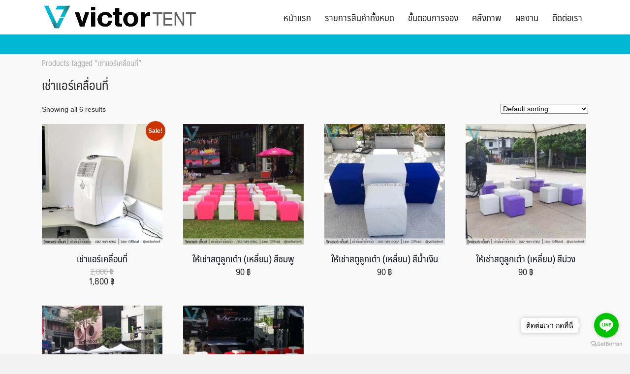

--- FILE ---
content_type: text/html; charset=UTF-8
request_url: https://victortent.com/product-tag/%E0%B9%80%E0%B8%8A%E0%B9%88%E0%B8%B2%E0%B9%81%E0%B8%AD%E0%B8%A3%E0%B9%8C%E0%B9%80%E0%B8%84%E0%B8%A5%E0%B8%B7%E0%B9%88%E0%B8%AD%E0%B8%99%E0%B8%97%E0%B8%B5%E0%B9%88/
body_size: 16018
content:
<!DOCTYPE html>
<html dir="ltr" lang="en-US">
<head>
	<meta charset="UTF-8">
	<meta name="viewport" content="width=device-width, initial-scale=1">
	<link rel="profile" href="https://gmpg.org/xfn/11">
	<title>เช่าแอร์เคลื่อนที่ | เช่าเต็นท์ เช่าโต๊ะ เช่าเก้าอี้ | VICTOR TENT</title>

		<!-- All in One SEO 4.9.2 - aioseo.com -->
	<meta name="robots" content="max-image-preview:large" />
	<meta name="google-site-verification" content="UvIDO3jlq1Z7yYFUJ1morZOABSPcpSriZZnFCoIaask" />
	<link rel="canonical" href="https://victortent.com/product-tag/%e0%b9%80%e0%b8%8a%e0%b9%88%e0%b8%b2%e0%b9%81%e0%b8%ad%e0%b8%a3%e0%b9%8c%e0%b9%80%e0%b8%84%e0%b8%a5%e0%b8%b7%e0%b9%88%e0%b8%ad%e0%b8%99%e0%b8%97%e0%b8%b5%e0%b9%88/" />
	<meta name="generator" content="All in One SEO (AIOSEO) 4.9.2" />
		<script type="application/ld+json" class="aioseo-schema">
			{"@context":"https:\/\/schema.org","@graph":[{"@type":"BreadcrumbList","@id":"https:\/\/victortent.com\/product-tag\/%E0%B9%80%E0%B8%8A%E0%B9%88%E0%B8%B2%E0%B9%81%E0%B8%AD%E0%B8%A3%E0%B9%8C%E0%B9%80%E0%B8%84%E0%B8%A5%E0%B8%B7%E0%B9%88%E0%B8%AD%E0%B8%99%E0%B8%97%E0%B8%B5%E0%B9%88\/#breadcrumblist","itemListElement":[{"@type":"ListItem","@id":"https:\/\/victortent.com#listItem","position":1,"name":"Home","item":"https:\/\/victortent.com","nextItem":{"@type":"ListItem","@id":"https:\/\/victortent.com\/product-tag\/%e0%b9%80%e0%b8%8a%e0%b9%88%e0%b8%b2%e0%b9%81%e0%b8%ad%e0%b8%a3%e0%b9%8c%e0%b9%80%e0%b8%84%e0%b8%a5%e0%b8%b7%e0%b9%88%e0%b8%ad%e0%b8%99%e0%b8%97%e0%b8%b5%e0%b9%88\/#listItem","name":"\u0e40\u0e0a\u0e48\u0e32\u0e41\u0e2d\u0e23\u0e4c\u0e40\u0e04\u0e25\u0e37\u0e48\u0e2d\u0e19\u0e17\u0e35\u0e48"}},{"@type":"ListItem","@id":"https:\/\/victortent.com\/product-tag\/%e0%b9%80%e0%b8%8a%e0%b9%88%e0%b8%b2%e0%b9%81%e0%b8%ad%e0%b8%a3%e0%b9%8c%e0%b9%80%e0%b8%84%e0%b8%a5%e0%b8%b7%e0%b9%88%e0%b8%ad%e0%b8%99%e0%b8%97%e0%b8%b5%e0%b9%88\/#listItem","position":2,"name":"\u0e40\u0e0a\u0e48\u0e32\u0e41\u0e2d\u0e23\u0e4c\u0e40\u0e04\u0e25\u0e37\u0e48\u0e2d\u0e19\u0e17\u0e35\u0e48","previousItem":{"@type":"ListItem","@id":"https:\/\/victortent.com#listItem","name":"Home"}}]},{"@type":"CollectionPage","@id":"https:\/\/victortent.com\/product-tag\/%E0%B9%80%E0%B8%8A%E0%B9%88%E0%B8%B2%E0%B9%81%E0%B8%AD%E0%B8%A3%E0%B9%8C%E0%B9%80%E0%B8%84%E0%B8%A5%E0%B8%B7%E0%B9%88%E0%B8%AD%E0%B8%99%E0%B8%97%E0%B8%B5%E0%B9%88\/#collectionpage","url":"https:\/\/victortent.com\/product-tag\/%E0%B9%80%E0%B8%8A%E0%B9%88%E0%B8%B2%E0%B9%81%E0%B8%AD%E0%B8%A3%E0%B9%8C%E0%B9%80%E0%B8%84%E0%B8%A5%E0%B8%B7%E0%B9%88%E0%B8%AD%E0%B8%99%E0%B8%97%E0%B8%B5%E0%B9%88\/","name":"\u0e40\u0e0a\u0e48\u0e32\u0e41\u0e2d\u0e23\u0e4c\u0e40\u0e04\u0e25\u0e37\u0e48\u0e2d\u0e19\u0e17\u0e35\u0e48 | \u0e40\u0e0a\u0e48\u0e32\u0e40\u0e15\u0e47\u0e19\u0e17\u0e4c \u0e40\u0e0a\u0e48\u0e32\u0e42\u0e15\u0e4a\u0e30 \u0e40\u0e0a\u0e48\u0e32\u0e40\u0e01\u0e49\u0e32\u0e2d\u0e35\u0e49 | VICTOR TENT","inLanguage":"en-US","isPartOf":{"@id":"https:\/\/victortent.com\/#website"},"breadcrumb":{"@id":"https:\/\/victortent.com\/product-tag\/%E0%B9%80%E0%B8%8A%E0%B9%88%E0%B8%B2%E0%B9%81%E0%B8%AD%E0%B8%A3%E0%B9%8C%E0%B9%80%E0%B8%84%E0%B8%A5%E0%B8%B7%E0%B9%88%E0%B8%AD%E0%B8%99%E0%B8%97%E0%B8%B5%E0%B9%88\/#breadcrumblist"}},{"@type":"Organization","@id":"https:\/\/victortent.com\/#organization","name":"\u0e40\u0e0a\u0e48\u0e32\u0e40\u0e15\u0e47\u0e19\u0e17\u0e4c \u0e40\u0e0a\u0e48\u0e32\u0e42\u0e15\u0e4a\u0e30 \u0e40\u0e0a\u0e48\u0e32\u0e40\u0e01\u0e49\u0e32\u0e2d\u0e35\u0e49 | VICTOR TENT","description":"\u0e40\u0e15\u0e47\u0e19\u0e17\u0e4c\u0e40\u0e0a\u0e48\u0e32 \u0e42\u0e15\u0e4a\u0e30\u0e08\u0e35\u0e19 \u0e40\u0e01\u0e49\u0e32\u0e2d\u0e35\u0e49\u0e07\u0e32\u0e19\u0e41\u0e15\u0e48\u0e07 \u0e42\u0e0b\u0e1f\u0e32 \u0e1e\u0e31\u0e14\u0e25\u0e21 \u0e23\u0e27\u0e21\u0e2d\u0e38\u0e1b\u0e01\u0e23\u0e13\u0e4c\u0e08\u0e31\u0e14\u0e07\u0e32\u0e19\u0e43\u0e2b\u0e49\u0e40\u0e0a\u0e48\u0e32","url":"https:\/\/victortent.com\/","logo":{"@type":"ImageObject","url":"https:\/\/victortent.com\/wp-content\/uploads\/2023\/10\/cropped-cropped-victor-logo.png","@id":"https:\/\/victortent.com\/product-tag\/%E0%B9%80%E0%B8%8A%E0%B9%88%E0%B8%B2%E0%B9%81%E0%B8%AD%E0%B8%A3%E0%B9%8C%E0%B9%80%E0%B8%84%E0%B8%A5%E0%B8%B7%E0%B9%88%E0%B8%AD%E0%B8%99%E0%B8%97%E0%B8%B5%E0%B9%88\/#organizationLogo","width":598,"height":94},"image":{"@id":"https:\/\/victortent.com\/product-tag\/%E0%B9%80%E0%B8%8A%E0%B9%88%E0%B8%B2%E0%B9%81%E0%B8%AD%E0%B8%A3%E0%B9%8C%E0%B9%80%E0%B8%84%E0%B8%A5%E0%B8%B7%E0%B9%88%E0%B8%AD%E0%B8%99%E0%B8%97%E0%B8%B5%E0%B9%88\/#organizationLogo"},"sameAs":["https:\/\/x.com\/victor_tent","https:\/\/www.instagram.com\/victor_services\/"]},{"@type":"WebSite","@id":"https:\/\/victortent.com\/#website","url":"https:\/\/victortent.com\/","name":"VICTOR TENT : \u0e40\u0e0a\u0e48\u0e32\u0e40\u0e15\u0e47\u0e19\u0e17\u0e4c \u0e40\u0e0a\u0e48\u0e32\u0e42\u0e15\u0e4a\u0e30 \u0e40\u0e0a\u0e48\u0e32\u0e40\u0e01\u0e49\u0e32\u0e2d\u0e35\u0e49","description":"\u0e40\u0e15\u0e47\u0e19\u0e17\u0e4c\u0e40\u0e0a\u0e48\u0e32 \u0e42\u0e15\u0e4a\u0e30\u0e08\u0e35\u0e19 \u0e40\u0e01\u0e49\u0e32\u0e2d\u0e35\u0e49\u0e07\u0e32\u0e19\u0e41\u0e15\u0e48\u0e07 \u0e42\u0e0b\u0e1f\u0e32 \u0e1e\u0e31\u0e14\u0e25\u0e21 \u0e23\u0e27\u0e21\u0e2d\u0e38\u0e1b\u0e01\u0e23\u0e13\u0e4c\u0e08\u0e31\u0e14\u0e07\u0e32\u0e19\u0e43\u0e2b\u0e49\u0e40\u0e0a\u0e48\u0e32","inLanguage":"en-US","publisher":{"@id":"https:\/\/victortent.com\/#organization"}}]}
		</script>
		<!-- All in One SEO -->

<link rel='dns-prefetch' href='//www.googletagmanager.com' />
<link rel="alternate" type="application/rss+xml" title="เช่าเต็นท์ เช่าโต๊ะ เช่าเก้าอี้ | VICTOR TENT &raquo; Feed" href="https://victortent.com/feed/" />
<link rel="alternate" type="application/rss+xml" title="เช่าเต็นท์ เช่าโต๊ะ เช่าเก้าอี้ | VICTOR TENT &raquo; Comments Feed" href="https://victortent.com/comments/feed/" />
<link rel="alternate" type="application/rss+xml" title="เช่าเต็นท์ เช่าโต๊ะ เช่าเก้าอี้ | VICTOR TENT &raquo; เช่าแอร์เคลื่อนที่ Tag Feed" href="https://victortent.com/product-tag/%e0%b9%80%e0%b8%8a%e0%b9%88%e0%b8%b2%e0%b9%81%e0%b8%ad%e0%b8%a3%e0%b9%8c%e0%b9%80%e0%b8%84%e0%b8%a5%e0%b8%b7%e0%b9%88%e0%b8%ad%e0%b8%99%e0%b8%97%e0%b8%b5%e0%b9%88/feed/" />
		<style>
			.lazyload,
			.lazyloading {
				max-width: 100%;
			}
		</style>
		<style id='wp-img-auto-sizes-contain-inline-css' type='text/css'>
img:is([sizes=auto i],[sizes^="auto," i]){contain-intrinsic-size:3000px 1500px}
/*# sourceURL=wp-img-auto-sizes-contain-inline-css */
</style>
<style id='wp-emoji-styles-inline-css' type='text/css'>

	img.wp-smiley, img.emoji {
		display: inline !important;
		border: none !important;
		box-shadow: none !important;
		height: 1em !important;
		width: 1em !important;
		margin: 0 0.07em !important;
		vertical-align: -0.1em !important;
		background: none !important;
		padding: 0 !important;
	}
/*# sourceURL=wp-emoji-styles-inline-css */
</style>
<link rel='stylesheet' id='wp-block-library-css' href='https://victortent.com/wp-includes/css/dist/block-library/style.min.css?ver=6.9' type='text/css' media='all' />
<style id='classic-theme-styles-inline-css' type='text/css'>
/*! This file is auto-generated */
.wp-block-button__link{color:#fff;background-color:#32373c;border-radius:9999px;box-shadow:none;text-decoration:none;padding:calc(.667em + 2px) calc(1.333em + 2px);font-size:1.125em}.wp-block-file__button{background:#32373c;color:#fff;text-decoration:none}
/*# sourceURL=/wp-includes/css/classic-themes.min.css */
</style>
<link rel='stylesheet' id='aioseo/css/src/vue/standalone/blocks/table-of-contents/global.scss-css' href='https://victortent.com/wp-content/plugins/all-in-one-seo-pack/dist/Lite/assets/css/table-of-contents/global.e90f6d47.css?ver=4.9.2' type='text/css' media='all' />
<style id='global-styles-inline-css' type='text/css'>
:root{--wp--preset--aspect-ratio--square: 1;--wp--preset--aspect-ratio--4-3: 4/3;--wp--preset--aspect-ratio--3-4: 3/4;--wp--preset--aspect-ratio--3-2: 3/2;--wp--preset--aspect-ratio--2-3: 2/3;--wp--preset--aspect-ratio--16-9: 16/9;--wp--preset--aspect-ratio--9-16: 9/16;--wp--preset--color--black: #000000;--wp--preset--color--cyan-bluish-gray: #abb8c3;--wp--preset--color--white: #ffffff;--wp--preset--color--pale-pink: #f78da7;--wp--preset--color--vivid-red: #cf2e2e;--wp--preset--color--luminous-vivid-orange: #ff6900;--wp--preset--color--luminous-vivid-amber: #fcb900;--wp--preset--color--light-green-cyan: #7bdcb5;--wp--preset--color--vivid-green-cyan: #00d084;--wp--preset--color--pale-cyan-blue: #8ed1fc;--wp--preset--color--vivid-cyan-blue: #0693e3;--wp--preset--color--vivid-purple: #9b51e0;--wp--preset--gradient--vivid-cyan-blue-to-vivid-purple: linear-gradient(135deg,rgb(6,147,227) 0%,rgb(155,81,224) 100%);--wp--preset--gradient--light-green-cyan-to-vivid-green-cyan: linear-gradient(135deg,rgb(122,220,180) 0%,rgb(0,208,130) 100%);--wp--preset--gradient--luminous-vivid-amber-to-luminous-vivid-orange: linear-gradient(135deg,rgb(252,185,0) 0%,rgb(255,105,0) 100%);--wp--preset--gradient--luminous-vivid-orange-to-vivid-red: linear-gradient(135deg,rgb(255,105,0) 0%,rgb(207,46,46) 100%);--wp--preset--gradient--very-light-gray-to-cyan-bluish-gray: linear-gradient(135deg,rgb(238,238,238) 0%,rgb(169,184,195) 100%);--wp--preset--gradient--cool-to-warm-spectrum: linear-gradient(135deg,rgb(74,234,220) 0%,rgb(151,120,209) 20%,rgb(207,42,186) 40%,rgb(238,44,130) 60%,rgb(251,105,98) 80%,rgb(254,248,76) 100%);--wp--preset--gradient--blush-light-purple: linear-gradient(135deg,rgb(255,206,236) 0%,rgb(152,150,240) 100%);--wp--preset--gradient--blush-bordeaux: linear-gradient(135deg,rgb(254,205,165) 0%,rgb(254,45,45) 50%,rgb(107,0,62) 100%);--wp--preset--gradient--luminous-dusk: linear-gradient(135deg,rgb(255,203,112) 0%,rgb(199,81,192) 50%,rgb(65,88,208) 100%);--wp--preset--gradient--pale-ocean: linear-gradient(135deg,rgb(255,245,203) 0%,rgb(182,227,212) 50%,rgb(51,167,181) 100%);--wp--preset--gradient--electric-grass: linear-gradient(135deg,rgb(202,248,128) 0%,rgb(113,206,126) 100%);--wp--preset--gradient--midnight: linear-gradient(135deg,rgb(2,3,129) 0%,rgb(40,116,252) 100%);--wp--preset--font-size--small: 13px;--wp--preset--font-size--medium: 20px;--wp--preset--font-size--large: 36px;--wp--preset--font-size--x-large: 42px;--wp--preset--spacing--20: 0.44rem;--wp--preset--spacing--30: 0.67rem;--wp--preset--spacing--40: 1rem;--wp--preset--spacing--50: 1.5rem;--wp--preset--spacing--60: 2.25rem;--wp--preset--spacing--70: 3.38rem;--wp--preset--spacing--80: 5.06rem;--wp--preset--shadow--natural: 6px 6px 9px rgba(0, 0, 0, 0.2);--wp--preset--shadow--deep: 12px 12px 50px rgba(0, 0, 0, 0.4);--wp--preset--shadow--sharp: 6px 6px 0px rgba(0, 0, 0, 0.2);--wp--preset--shadow--outlined: 6px 6px 0px -3px rgb(255, 255, 255), 6px 6px rgb(0, 0, 0);--wp--preset--shadow--crisp: 6px 6px 0px rgb(0, 0, 0);}:where(.is-layout-flex){gap: 0.5em;}:where(.is-layout-grid){gap: 0.5em;}body .is-layout-flex{display: flex;}.is-layout-flex{flex-wrap: wrap;align-items: center;}.is-layout-flex > :is(*, div){margin: 0;}body .is-layout-grid{display: grid;}.is-layout-grid > :is(*, div){margin: 0;}:where(.wp-block-columns.is-layout-flex){gap: 2em;}:where(.wp-block-columns.is-layout-grid){gap: 2em;}:where(.wp-block-post-template.is-layout-flex){gap: 1.25em;}:where(.wp-block-post-template.is-layout-grid){gap: 1.25em;}.has-black-color{color: var(--wp--preset--color--black) !important;}.has-cyan-bluish-gray-color{color: var(--wp--preset--color--cyan-bluish-gray) !important;}.has-white-color{color: var(--wp--preset--color--white) !important;}.has-pale-pink-color{color: var(--wp--preset--color--pale-pink) !important;}.has-vivid-red-color{color: var(--wp--preset--color--vivid-red) !important;}.has-luminous-vivid-orange-color{color: var(--wp--preset--color--luminous-vivid-orange) !important;}.has-luminous-vivid-amber-color{color: var(--wp--preset--color--luminous-vivid-amber) !important;}.has-light-green-cyan-color{color: var(--wp--preset--color--light-green-cyan) !important;}.has-vivid-green-cyan-color{color: var(--wp--preset--color--vivid-green-cyan) !important;}.has-pale-cyan-blue-color{color: var(--wp--preset--color--pale-cyan-blue) !important;}.has-vivid-cyan-blue-color{color: var(--wp--preset--color--vivid-cyan-blue) !important;}.has-vivid-purple-color{color: var(--wp--preset--color--vivid-purple) !important;}.has-black-background-color{background-color: var(--wp--preset--color--black) !important;}.has-cyan-bluish-gray-background-color{background-color: var(--wp--preset--color--cyan-bluish-gray) !important;}.has-white-background-color{background-color: var(--wp--preset--color--white) !important;}.has-pale-pink-background-color{background-color: var(--wp--preset--color--pale-pink) !important;}.has-vivid-red-background-color{background-color: var(--wp--preset--color--vivid-red) !important;}.has-luminous-vivid-orange-background-color{background-color: var(--wp--preset--color--luminous-vivid-orange) !important;}.has-luminous-vivid-amber-background-color{background-color: var(--wp--preset--color--luminous-vivid-amber) !important;}.has-light-green-cyan-background-color{background-color: var(--wp--preset--color--light-green-cyan) !important;}.has-vivid-green-cyan-background-color{background-color: var(--wp--preset--color--vivid-green-cyan) !important;}.has-pale-cyan-blue-background-color{background-color: var(--wp--preset--color--pale-cyan-blue) !important;}.has-vivid-cyan-blue-background-color{background-color: var(--wp--preset--color--vivid-cyan-blue) !important;}.has-vivid-purple-background-color{background-color: var(--wp--preset--color--vivid-purple) !important;}.has-black-border-color{border-color: var(--wp--preset--color--black) !important;}.has-cyan-bluish-gray-border-color{border-color: var(--wp--preset--color--cyan-bluish-gray) !important;}.has-white-border-color{border-color: var(--wp--preset--color--white) !important;}.has-pale-pink-border-color{border-color: var(--wp--preset--color--pale-pink) !important;}.has-vivid-red-border-color{border-color: var(--wp--preset--color--vivid-red) !important;}.has-luminous-vivid-orange-border-color{border-color: var(--wp--preset--color--luminous-vivid-orange) !important;}.has-luminous-vivid-amber-border-color{border-color: var(--wp--preset--color--luminous-vivid-amber) !important;}.has-light-green-cyan-border-color{border-color: var(--wp--preset--color--light-green-cyan) !important;}.has-vivid-green-cyan-border-color{border-color: var(--wp--preset--color--vivid-green-cyan) !important;}.has-pale-cyan-blue-border-color{border-color: var(--wp--preset--color--pale-cyan-blue) !important;}.has-vivid-cyan-blue-border-color{border-color: var(--wp--preset--color--vivid-cyan-blue) !important;}.has-vivid-purple-border-color{border-color: var(--wp--preset--color--vivid-purple) !important;}.has-vivid-cyan-blue-to-vivid-purple-gradient-background{background: var(--wp--preset--gradient--vivid-cyan-blue-to-vivid-purple) !important;}.has-light-green-cyan-to-vivid-green-cyan-gradient-background{background: var(--wp--preset--gradient--light-green-cyan-to-vivid-green-cyan) !important;}.has-luminous-vivid-amber-to-luminous-vivid-orange-gradient-background{background: var(--wp--preset--gradient--luminous-vivid-amber-to-luminous-vivid-orange) !important;}.has-luminous-vivid-orange-to-vivid-red-gradient-background{background: var(--wp--preset--gradient--luminous-vivid-orange-to-vivid-red) !important;}.has-very-light-gray-to-cyan-bluish-gray-gradient-background{background: var(--wp--preset--gradient--very-light-gray-to-cyan-bluish-gray) !important;}.has-cool-to-warm-spectrum-gradient-background{background: var(--wp--preset--gradient--cool-to-warm-spectrum) !important;}.has-blush-light-purple-gradient-background{background: var(--wp--preset--gradient--blush-light-purple) !important;}.has-blush-bordeaux-gradient-background{background: var(--wp--preset--gradient--blush-bordeaux) !important;}.has-luminous-dusk-gradient-background{background: var(--wp--preset--gradient--luminous-dusk) !important;}.has-pale-ocean-gradient-background{background: var(--wp--preset--gradient--pale-ocean) !important;}.has-electric-grass-gradient-background{background: var(--wp--preset--gradient--electric-grass) !important;}.has-midnight-gradient-background{background: var(--wp--preset--gradient--midnight) !important;}.has-small-font-size{font-size: var(--wp--preset--font-size--small) !important;}.has-medium-font-size{font-size: var(--wp--preset--font-size--medium) !important;}.has-large-font-size{font-size: var(--wp--preset--font-size--large) !important;}.has-x-large-font-size{font-size: var(--wp--preset--font-size--x-large) !important;}
:where(.wp-block-post-template.is-layout-flex){gap: 1.25em;}:where(.wp-block-post-template.is-layout-grid){gap: 1.25em;}
:where(.wp-block-term-template.is-layout-flex){gap: 1.25em;}:where(.wp-block-term-template.is-layout-grid){gap: 1.25em;}
:where(.wp-block-columns.is-layout-flex){gap: 2em;}:where(.wp-block-columns.is-layout-grid){gap: 2em;}
:root :where(.wp-block-pullquote){font-size: 1.5em;line-height: 1.6;}
/*# sourceURL=global-styles-inline-css */
</style>
<link rel='stylesheet' id='woocommerce-layout-css' href='https://victortent.com/wp-content/plugins/woocommerce/assets/css/woocommerce-layout.css?ver=10.4.3' type='text/css' media='all' />
<link rel='stylesheet' id='woocommerce-smallscreen-css' href='https://victortent.com/wp-content/plugins/woocommerce/assets/css/woocommerce-smallscreen.css?ver=10.4.3' type='text/css' media='only screen and (max-width: 768px)' />
<link rel='stylesheet' id='woocommerce-general-css' href='https://victortent.com/wp-content/plugins/woocommerce/assets/css/woocommerce.css?ver=10.4.3' type='text/css' media='all' />
<style id='woocommerce-inline-inline-css' type='text/css'>
.woocommerce form .form-row .required { visibility: visible; }
/*# sourceURL=woocommerce-inline-inline-css */
</style>
<link rel='stylesheet' id='seed-bootstrap4-css' href='https://victortent.com/wp-content/themes/plant/css/bootstrap4.min.css?ver=6.9' type='text/css' media='all' />
<link rel='stylesheet' id='seed-min-css' href='https://victortent.com/wp-content/themes/plant/css/style.min.css?ver=6.9' type='text/css' media='all' />
<link rel='stylesheet' id='seed-fontawesome-css' href='https://victortent.com/wp-content/themes/plant/vendor/fonts/font-awesome/css/fontawesome-all.min.css?ver=6.9' type='text/css' media='all' />
<link rel='stylesheet' id='fruit-css-css' href='https://victortent.com/wp-content/themes/day/style.css?ver=6.9' type='text/css' media='all' />
<link rel='stylesheet' id='elementor-frontend-css' href='https://victortent.com/wp-content/plugins/elementor/assets/css/frontend.min.css?ver=3.34.0' type='text/css' media='all' />
<link rel='stylesheet' id='eael-general-css' href='https://victortent.com/wp-content/plugins/essential-addons-for-elementor-lite/assets/front-end/css/view/general.min.css?ver=6.5.4' type='text/css' media='all' />
<script type="text/javascript" src="https://victortent.com/wp-includes/js/jquery/jquery.min.js?ver=3.7.1" id="jquery-core-js"></script>
<script type="text/javascript" src="https://victortent.com/wp-includes/js/jquery/jquery-migrate.min.js?ver=3.4.1" id="jquery-migrate-js"></script>
<script type="text/javascript" src="https://victortent.com/wp-content/plugins/woocommerce/assets/js/jquery-blockui/jquery.blockUI.min.js?ver=2.7.0-wc.10.4.3" id="wc-jquery-blockui-js" defer="defer" data-wp-strategy="defer"></script>
<script type="text/javascript" id="wc-add-to-cart-js-extra">
/* <![CDATA[ */
var wc_add_to_cart_params = {"ajax_url":"/wp-admin/admin-ajax.php","wc_ajax_url":"/?wc-ajax=%%endpoint%%","i18n_view_cart":"View cart","cart_url":"https://victortent.com/cart/","is_cart":"","cart_redirect_after_add":"no"};
//# sourceURL=wc-add-to-cart-js-extra
/* ]]> */
</script>
<script type="text/javascript" src="https://victortent.com/wp-content/plugins/woocommerce/assets/js/frontend/add-to-cart.min.js?ver=10.4.3" id="wc-add-to-cart-js" defer="defer" data-wp-strategy="defer"></script>
<script type="text/javascript" src="https://victortent.com/wp-content/plugins/woocommerce/assets/js/js-cookie/js.cookie.min.js?ver=2.1.4-wc.10.4.3" id="wc-js-cookie-js" defer="defer" data-wp-strategy="defer"></script>
<script type="text/javascript" id="woocommerce-js-extra">
/* <![CDATA[ */
var woocommerce_params = {"ajax_url":"/wp-admin/admin-ajax.php","wc_ajax_url":"/?wc-ajax=%%endpoint%%","i18n_password_show":"Show password","i18n_password_hide":"Hide password"};
//# sourceURL=woocommerce-js-extra
/* ]]> */
</script>
<script type="text/javascript" src="https://victortent.com/wp-content/plugins/woocommerce/assets/js/frontend/woocommerce.min.js?ver=10.4.3" id="woocommerce-js" defer="defer" data-wp-strategy="defer"></script>

<!-- Google tag (gtag.js) snippet added by Site Kit -->
<!-- Google Analytics snippet added by Site Kit -->
<script type="text/javascript" src="https://www.googletagmanager.com/gtag/js?id=G-BQXN7Y01DM" id="google_gtagjs-js" async></script>
<script type="text/javascript" id="google_gtagjs-js-after">
/* <![CDATA[ */
window.dataLayer = window.dataLayer || [];function gtag(){dataLayer.push(arguments);}
gtag("set","linker",{"domains":["victortent.com"]});
gtag("js", new Date());
gtag("set", "developer_id.dZTNiMT", true);
gtag("config", "G-BQXN7Y01DM");
//# sourceURL=google_gtagjs-js-after
/* ]]> */
</script>
<link rel="https://api.w.org/" href="https://victortent.com/wp-json/" /><link rel="alternate" title="JSON" type="application/json" href="https://victortent.com/wp-json/wp/v2/product_tag/133" /><link rel="EditURI" type="application/rsd+xml" title="RSD" href="https://victortent.com/xmlrpc.php?rsd" />
<meta name="generator" content="WordPress 6.9" />
<meta name="generator" content="WooCommerce 10.4.3" />
<meta name="generator" content="Site Kit by Google 1.168.0" />		<script>
			document.documentElement.className = document.documentElement.className.replace('no-js', 'js');
		</script>
				<style>
			.no-js img.lazyload {
				display: none;
			}

			figure.wp-block-image img.lazyloading {
				min-width: 150px;
			}

			.lazyload,
			.lazyloading {
				--smush-placeholder-width: 100px;
				--smush-placeholder-aspect-ratio: 1/1;
				width: var(--smush-image-width, var(--smush-placeholder-width)) !important;
				aspect-ratio: var(--smush-image-aspect-ratio, var(--smush-placeholder-aspect-ratio)) !important;
			}

						.lazyload {
				opacity: 0;
			}

			.lazyloading {
				border: 0 !important;
				opacity: 1;
				background: rgba(255, 255, 255, 0) url('https://victortent.com/wp-content/plugins/wp-smushit/app/assets/images/smush-lazyloader-2.gif') no-repeat center !important;
				background-size: 16px auto !important;
				min-width: 16px;
			}

					</style>
			<noscript><style>.woocommerce-product-gallery{ opacity: 1 !important; }</style></noscript>
	<meta name="generator" content="Elementor 3.34.0; features: additional_custom_breakpoints; settings: css_print_method-external, google_font-enabled, font_display-auto">
			<style>
				.e-con.e-parent:nth-of-type(n+4):not(.e-lazyloaded):not(.e-no-lazyload),
				.e-con.e-parent:nth-of-type(n+4):not(.e-lazyloaded):not(.e-no-lazyload) * {
					background-image: none !important;
				}
				@media screen and (max-height: 1024px) {
					.e-con.e-parent:nth-of-type(n+3):not(.e-lazyloaded):not(.e-no-lazyload),
					.e-con.e-parent:nth-of-type(n+3):not(.e-lazyloaded):not(.e-no-lazyload) * {
						background-image: none !important;
					}
				}
				@media screen and (max-height: 640px) {
					.e-con.e-parent:nth-of-type(n+2):not(.e-lazyloaded):not(.e-no-lazyload),
					.e-con.e-parent:nth-of-type(n+2):not(.e-lazyloaded):not(.e-no-lazyload) * {
						background-image: none !important;
					}
				}
			</style>
			<meta name="generator" content="Powered by Slider Revolution 6.6.16 - responsive, Mobile-Friendly Slider Plugin for WordPress with comfortable drag and drop interface." />
<link rel="icon" href="https://victortent.com/wp-content/uploads/2019/09/cropped-cropped-victor-logo-32x32.png" sizes="32x32" />
<link rel="icon" href="https://victortent.com/wp-content/uploads/2019/09/cropped-cropped-victor-logo-192x192.png" sizes="192x192" />
<link rel="apple-touch-icon" href="https://victortent.com/wp-content/uploads/2019/09/cropped-cropped-victor-logo-180x180.png" />
<meta name="msapplication-TileImage" content="https://victortent.com/wp-content/uploads/2019/09/cropped-cropped-victor-logo-270x270.png" />
<script>function setREVStartSize(e){
			//window.requestAnimationFrame(function() {
				window.RSIW = window.RSIW===undefined ? window.innerWidth : window.RSIW;
				window.RSIH = window.RSIH===undefined ? window.innerHeight : window.RSIH;
				try {
					var pw = document.getElementById(e.c).parentNode.offsetWidth,
						newh;
					pw = pw===0 || isNaN(pw) || (e.l=="fullwidth" || e.layout=="fullwidth") ? window.RSIW : pw;
					e.tabw = e.tabw===undefined ? 0 : parseInt(e.tabw);
					e.thumbw = e.thumbw===undefined ? 0 : parseInt(e.thumbw);
					e.tabh = e.tabh===undefined ? 0 : parseInt(e.tabh);
					e.thumbh = e.thumbh===undefined ? 0 : parseInt(e.thumbh);
					e.tabhide = e.tabhide===undefined ? 0 : parseInt(e.tabhide);
					e.thumbhide = e.thumbhide===undefined ? 0 : parseInt(e.thumbhide);
					e.mh = e.mh===undefined || e.mh=="" || e.mh==="auto" ? 0 : parseInt(e.mh,0);
					if(e.layout==="fullscreen" || e.l==="fullscreen")
						newh = Math.max(e.mh,window.RSIH);
					else{
						e.gw = Array.isArray(e.gw) ? e.gw : [e.gw];
						for (var i in e.rl) if (e.gw[i]===undefined || e.gw[i]===0) e.gw[i] = e.gw[i-1];
						e.gh = e.el===undefined || e.el==="" || (Array.isArray(e.el) && e.el.length==0)? e.gh : e.el;
						e.gh = Array.isArray(e.gh) ? e.gh : [e.gh];
						for (var i in e.rl) if (e.gh[i]===undefined || e.gh[i]===0) e.gh[i] = e.gh[i-1];
											
						var nl = new Array(e.rl.length),
							ix = 0,
							sl;
						e.tabw = e.tabhide>=pw ? 0 : e.tabw;
						e.thumbw = e.thumbhide>=pw ? 0 : e.thumbw;
						e.tabh = e.tabhide>=pw ? 0 : e.tabh;
						e.thumbh = e.thumbhide>=pw ? 0 : e.thumbh;
						for (var i in e.rl) nl[i] = e.rl[i]<window.RSIW ? 0 : e.rl[i];
						sl = nl[0];
						for (var i in nl) if (sl>nl[i] && nl[i]>0) { sl = nl[i]; ix=i;}
						var m = pw>(e.gw[ix]+e.tabw+e.thumbw) ? 1 : (pw-(e.tabw+e.thumbw)) / (e.gw[ix]);
						newh =  (e.gh[ix] * m) + (e.tabh + e.thumbh);
					}
					var el = document.getElementById(e.c);
					if (el!==null && el) el.style.height = newh+"px";
					el = document.getElementById(e.c+"_wrapper");
					if (el!==null && el) {
						el.style.height = newh+"px";
						el.style.display = "block";
					}
				} catch(e){
					console.log("Failure at Presize of Slider:" + e)
				}
			//});
		  };</script>
<style id="kirki-inline-styles">#page #content .button{background-color:#eee;color:#555;}#page #content .button:hover{background-color:#ccc;color:#222;}#page #content .button.alt, body .btn-primary{background-color:#0066cc;color:#fff;}body .btn-primary{border-color:#0066cc;}#page #content .button.alt:hover, body .btn-primary:hover{background-color:#0256aa;color:#fff;}body .btn-primary:hover{border-color:#0256aa;}.site-header, .site-desktop-navigation .sub-menu,.site-desktop-navigation .children,.head-widget .widget_nav_menu .sub-menu{background-color:#ffffff;}.site-header{color:#0066cc;}.site-header a, .site-desktop-navigation .sub-menu li a,.site-desktop-navigation .children li a,#page .head-widget .widget_nav_menu .sub-menu li a,.site-toggle b{color:#232323;}.site-toggle i > span{background-color:#232323;}.site-header a:hover, .site-desktop-navigation .sub-menu li a:hover,.site-desktop-navigation .children li a:hover,#page .head-widget .widget_nav_menu .sub-menu li a:hover, .site-toggle:hover b{color:#00b8d4;}.site-desktop-navigation .sub-menu li a,.site-desktop-navigation .children li a,#page .head-widget .widget_nav_menu .sub-menu li a{border-top-color:rgba(255,255,255,0.15);}.site.-header-desktop-overlay .site-header.active,.site-header.active .site-desktop-navigation .sub-menu, .site-header.active .site-desktop-navigation .children,.site-header.active .head-widget .widget_nav_menu .sub-menu{background-color:#00989A;}.site-header.active{color:rgba(255,255,255,0.6);}.site-header.active a, .site-header.active .site-desktop-navigation .sub-menu li a,.site-header.active .site-desktop-navigation .children li a,#page .site-header.active .head-widget .widget_nav_menu .sub-menu li a{color:rgba(255,255,255,0.8);}.site-header.active .site-toggle i > span{background-color:rgba(255,255,255,0.8);}.site-header.active a:hover, .site-header.active .site-desktop-navigation .sub-menu li a:hover,.site-header.active .site-desktop-navigation .children li a:hover,#page .site-header.active .head-widget .widget_nav_menu .sub-menu li a:hover{color:#fff;}.site-mobile-navigation.-dropdown.active, .sb-slidebar{background-color:#00b8d4;}.site-mobile-navigation li a, .site-mobile-navigation .menu-item-has-children > i{color:rgba(255,255,255,0.9);}.site-mobile-navigation li a{border-bottom-color:rgba(255,255,255,0.15);}.site-canvas{background-color:#f9f9f9;}body, .entry-meta a{color:#262828;}blockquote::before, blockquote::after{background-color:#262828;}a{color:#000914;}a:hover,a:active{color:#0066cc;}.main-header{background-color:#00b8d4;margin-top:0;margin-bottom:15px;}.main-title,.main-title a{color:#ffffff;}.main-title{padding-top:10px;padding-bottom:10px;}#main .related.products > h2, #main .wc-tabs li.active, #main .wc-tabs li:hover{border-top-color:#222;}#main #order_review_heading, #main #order_review{border-color:#222;}#content #main .woocommerce-pagination .current, #content #main .woocommerce-pagination .page-numbers:hover, #content #main .woocommerce-pagination .page-numbers:focus{border-color:#222;color:#222;}#page .onsale{background-color:#c30;}#main .price{color:#222;}.site-footer{background-color:#000000;}.site-info{color:rgba(255,255,255,0.6);}.site-footer a{color:rgba(255,255,255,0.6);}.site-footer a:hover{color:#fff;}@media (min-width: 992px){.main-title{padding-top:20px;padding-bottom:20px;}}@media (min-width:992px){.main-header{margin-top:0;margin-bottom:25px;}}</style>	<style id="kirki_css" type="text/css">.site-header,.site-desktop-navigation .sub-menu,.site-desktop-navigation .children,.head-widget .widget_nav_menu .sub-menu{box-shadow:none;}#page .site-title{display:none}#page .site-description{display:none}.content-item .entry-meta > .tags-links{display: none;}#page #content .button:focus {box-shadow: 0 0 0 3px rgba(204,204,204,0.5)}body .btn-primary:focus, #page #content .button.alt:focus {box-shadow: 0 0 0 3px rgba(2,86,170,0.5)}</style>	</head>


<body class="archive tax-product_tag term-133 wp-custom-logo wp-theme-plant wp-child-theme-day theme-plant woocommerce woocommerce-page woocommerce-no-js elementor-default elementor-kit-3423">
	<a class="skip-link screen-reader-text" href="#content">Skip to content</a>
	<div id="page" class="site -layout-full-width -header-mobile-fixed -header-desktop-fixed -menu-dropdown -menu-icon-small -shop-layout-full-width">
		
		<nav id="site-mobile-navigation" class="site-mobile-navigation -dropdown _mobile _heading">
			<div class="menu-main-container"><ul id="mobile-menu" class="menu"><li id="menu-item-3794" class="menu-item menu-item-type-post_type menu-item-object-page menu-item-home menu-item-3794"><a href="https://victortent.com/">หน้าแรก</a></li>
<li id="menu-item-4703" class="menu-item menu-item-type-post_type menu-item-object-page menu-item-has-children menu-item-4703"><a href="https://victortent.com/shops/">รายการสินค้าทั้งหมด</a>
<ul class="sub-menu">
	<li id="menu-item-1255" class="menu-item menu-item-type-taxonomy menu-item-object-product_cat menu-item-has-children menu-item-1255"><a href="https://victortent.com/product-category/tent/">เช่าเต็นท์</a>
	<ul class="sub-menu">
		<li id="menu-item-1258" class="menu-item menu-item-type-taxonomy menu-item-object-product_cat menu-item-1258"><a href="https://victortent.com/product-category/tent/tent-curve/">เต็นท์ทรงโค้งขาว</a></li>
		<li id="menu-item-1257" class="menu-item menu-item-type-taxonomy menu-item-object-product_cat menu-item-1257"><a href="https://victortent.com/product-category/tent/tent-pyramid/">เต็นท์ทรงปิรามิด</a></li>
		<li id="menu-item-1699" class="menu-item menu-item-type-custom menu-item-object-custom menu-item-1699"><a href="https://victortent.com/product-category/tent/tent-century/">เต็นท์ทรงเซ็นจูรี/ฟูจิ/โรมัน</a></li>
		<li id="menu-item-1256" class="menu-item menu-item-type-taxonomy menu-item-object-product_cat menu-item-1256"><a href="https://victortent.com/product-category/tent/tent-aircon/">เต็นท์ติดแอร์</a></li>
	</ul>
</li>
	<li id="menu-item-1259" class="menu-item menu-item-type-taxonomy menu-item-object-product_cat menu-item-has-children menu-item-1259"><a href="https://victortent.com/product-category/table/">เช่าโต๊ะ</a>
	<ul class="sub-menu">
		<li id="menu-item-1264" class="menu-item menu-item-type-taxonomy menu-item-object-product_cat menu-item-1264"><a href="https://victortent.com/product-category/table/table-white/">เช่าโต๊ะเหลี่ยมหน้าขาว</a></li>
		<li id="menu-item-1261" class="menu-item menu-item-type-taxonomy menu-item-object-product_cat menu-item-1261"><a href="https://victortent.com/product-category/table/table-fiber/">โต๊ะไฟเบอร์-โต๊ะบาร์สูง</a></li>
		<li id="menu-item-1260" class="menu-item menu-item-type-taxonomy menu-item-object-product_cat menu-item-1260"><a href="https://victortent.com/product-category/table/table-talk/">โต๊ะ+เก้าอี้เจรจา</a></li>
		<li id="menu-item-5902" class="menu-item menu-item-type-custom menu-item-object-custom menu-item-5902"><a href="https://victortent.com/product-category/sofa/sofalouis/signing-table/">โต๊ะ-เก้าอี้ลงนาม</a></li>
	</ul>
</li>
	<li id="menu-item-3822" class="menu-item menu-item-type-custom menu-item-object-custom menu-item-has-children menu-item-3822"><a href="https://victortent.com/product-category/table/roundtable/">เช่าโต๊ะจีน</a>
	<ul class="sub-menu">
		<li id="menu-item-1263" class="menu-item menu-item-type-taxonomy menu-item-object-product_cat menu-item-1263"><a href="https://victortent.com/product-category/roundtable/table-chinese-plastic/">โต๊ะจีน+เก้าอี้พลาสติก</a></li>
		<li id="menu-item-1262" class="menu-item menu-item-type-taxonomy menu-item-object-product_cat menu-item-1262"><a href="https://victortent.com/product-category/roundtable/table-chinese/">โต๊ะจีน+เก้าอี้บุนวม</a></li>
		<li id="menu-item-3823" class="menu-item menu-item-type-custom menu-item-object-custom menu-item-3823"><a href="https://victortent.com/product-category/roundtable/wedding/">โต๊ะจีน+เก้าอี้งานแต่ง</a></li>
	</ul>
</li>
	<li id="menu-item-1265" class="menu-item menu-item-type-taxonomy menu-item-object-product_cat menu-item-has-children menu-item-1265"><a href="https://victortent.com/product-category/chair/">เช่าเก้าอี้</a>
	<ul class="sub-menu">
		<li id="menu-item-1268" class="menu-item menu-item-type-taxonomy menu-item-object-product_cat menu-item-1268"><a href="https://victortent.com/product-category/chair/chair-upholstered/">เก้าอี้บุนวม</a></li>
		<li id="menu-item-1269" class="menu-item menu-item-type-taxonomy menu-item-object-product_cat menu-item-1269"><a href="https://victortent.com/product-category/chair/chair-plastic/">เก้าอี้พลาสติก</a></li>
		<li id="menu-item-1270" class="menu-item menu-item-type-taxonomy menu-item-object-product_cat menu-item-1270"><a href="https://victortent.com/product-category/chair/chair-cube/">เก้าอี้สตูลูกเต๋า</a></li>
		<li id="menu-item-6129" class="menu-item menu-item-type-custom menu-item-object-custom menu-item-6129"><a href="https://victortent.com/product-category/barstool/">เช่าเก้าอี้สตูลบาร์</a></li>
	</ul>
</li>
	<li id="menu-item-3824" class="menu-item menu-item-type-custom menu-item-object-custom menu-item-has-children menu-item-3824"><a href="https://victortent.com/product-category/weddingchairs/">เช่าเก้าอี้งานแต่ง</a>
	<ul class="sub-menu">
		<li id="menu-item-1267" class="menu-item menu-item-type-taxonomy menu-item-object-product_cat menu-item-1267"><a href="https://victortent.com/product-category/weddingchairs/chair-chivalry/">เก้าอี้ชิวารี</a></li>
		<li id="menu-item-1266" class="menu-item menu-item-type-taxonomy menu-item-object-product_cat menu-item-1266"><a href="https://victortent.com/product-category/weddingchairs/chair-crystal/">เก้าอี้คริสตัล</a></li>
		<li id="menu-item-3599" class="menu-item menu-item-type-custom menu-item-object-custom menu-item-3599"><a href="https://victortent.com/product-category/woodchairs/">เก้าอี้ไม้</a></li>
	</ul>
</li>
	<li id="menu-item-1271" class="menu-item menu-item-type-taxonomy menu-item-object-product_cat menu-item-has-children menu-item-1271"><a href="https://victortent.com/product-category/sofa/">เช่าโซฟา</a>
	<ul class="sub-menu">
		<li id="menu-item-5904" class="menu-item menu-item-type-custom menu-item-object-custom menu-item-5904"><a href="https://victortent.com/product-category/sofa/medern-sofa/">เช่าโซฟา-โมเดิร์น</a></li>
		<li id="menu-item-5905" class="menu-item menu-item-type-custom menu-item-object-custom menu-item-5905"><a href="https://victortent.com/product-category/sofa/sofalouis/">เช่าโซฟา-เก้าอี้ หลุยส์</a></li>
		<li id="menu-item-5903" class="menu-item menu-item-type-custom menu-item-object-custom menu-item-5903"><a href="https://victortent.com/product-category/sofa/princess-chair/">เช่าเก้าอี้บัลลังก์-เจ้าหญิง</a></li>
		<li id="menu-item-5901" class="menu-item menu-item-type-custom menu-item-object-custom menu-item-5901"><a href="https://victortent.com/product-category/side-table/">เช่าโต๊ะกลาง-โต๊ะข้าง</a></li>
	</ul>
</li>
	<li id="menu-item-1272" class="menu-item menu-item-type-taxonomy menu-item-object-product_cat menu-item-1272"><a href="https://victortent.com/product-category/fan/">เช่าพัดลม</a></li>
	<li id="menu-item-1273" class="menu-item menu-item-type-taxonomy menu-item-object-product_cat menu-item-1273"><a href="https://victortent.com/product-category/umbrella/">เช่าร่ม</a></li>
	<li id="menu-item-1275" class="menu-item menu-item-type-taxonomy menu-item-object-product_cat menu-item-1275"><a href="https://victortent.com/product-category/blessed/">ชุดตั่งรดน้ำสังข์</a></li>
	<li id="menu-item-1277" class="menu-item menu-item-type-taxonomy menu-item-object-product_cat menu-item-1277"><a href="https://victortent.com/product-category/pray/">อาสนะ/โต๊ะหมู่</a></li>
	<li id="menu-item-1281" class="menu-item menu-item-type-taxonomy menu-item-object-product_cat menu-item-1281"><a href="https://victortent.com/product-category/podium/">โพเดียม</a></li>
	<li id="menu-item-1279" class="menu-item menu-item-type-taxonomy menu-item-object-product_cat menu-item-1279"><a href="https://victortent.com/product-category/pillar/">เสากั้นบริเวณ</a></li>
	<li id="menu-item-1283" class="menu-item menu-item-type-taxonomy menu-item-object-product_cat menu-item-1283"><a href="https://victortent.com/product-category/other/buffet/">อุปกรณ์บุฟเฟต์</a></li>
	<li id="menu-item-1274" class="menu-item menu-item-type-taxonomy menu-item-object-product_cat menu-item-has-children menu-item-1274"><a href="https://victortent.com/product-category/other/">อื่นๆ</a>
	<ul class="sub-menu">
		<li id="menu-item-1276" class="menu-item menu-item-type-taxonomy menu-item-object-product_cat menu-item-1276"><a href="https://victortent.com/product-category/other/%e0%b8%aa%e0%b8%81%e0%b8%b2%e0%b8%a2%e0%b8%97%e0%b8%b9%e0%b8%9b-%e0%b8%98%e0%b8%87%e0%b8%8d%e0%b8%b5%e0%b9%88%e0%b8%9b%e0%b8%b8%e0%b9%88%e0%b8%99/">สกายทูป/ธงญี่ปุ่น</a></li>
		<li id="menu-item-1278" class="menu-item menu-item-type-taxonomy menu-item-object-product_cat menu-item-1278"><a href="https://victortent.com/product-category/other/stand/">เวที</a></li>
		<li id="menu-item-1280" class="menu-item menu-item-type-taxonomy menu-item-object-product_cat menu-item-1280"><a href="https://victortent.com/product-category/other/poster/">โปสเตอร์สแตน/ขาตั้งรูป/ป้ายบอกทาง</a></li>
		<li id="menu-item-1286" class="menu-item menu-item-type-taxonomy menu-item-object-product_cat menu-item-1286"><a href="https://victortent.com/product-category/other/flower/">แสตนดอกไม้</a></li>
		<li id="menu-item-6133" class="menu-item menu-item-type-custom menu-item-object-custom menu-item-6133"><a href="https://victortent.com/product-category/other/backdrop/">ฉากหลัง</a></li>
		<li id="menu-item-1282" class="menu-item menu-item-type-taxonomy menu-item-object-product_cat menu-item-1282"><a href="https://victortent.com/product-category/other/carpet/">พรม</a></li>
	</ul>
</li>
</ul>
</li>
<li id="menu-item-1399" class="menu-item menu-item-type-post_type menu-item-object-page menu-item-1399"><a href="https://victortent.com/reserve/">ขั้นตอนการจอง</a></li>
<li id="menu-item-4438" class="menu-item menu-item-type-post_type menu-item-object-page menu-item-4438"><a href="https://victortent.com/gallery/">คลังภาพ</a></li>
<li id="menu-item-1352" class="menu-item menu-item-type-post_type menu-item-object-page menu-item-1352"><a href="https://victortent.com/news/">ผลงาน</a></li>
<li id="menu-item-1216" class="menu-item menu-item-type-post_type menu-item-object-page menu-item-1216"><a href="https://victortent.com/contact/">ติดต่อเรา</a></li>
</ul></div>					</nav>
		
		<header id="masthead" class="site-header sb-slide _heading" data-seed-scroll="300">
			<div class="container">
				
				<div class="site-branding ">
					<div class="site-logo"><a href="https://victortent.com/" class="custom-logo-link" rel="home"><img fetchpriority="high" width="598" height="94" src="https://victortent.com/wp-content/uploads/2023/10/cropped-cropped-victor-logo.png" class="custom-logo" alt="เช่าเต็นท์ เช่าโต๊ะ เช่าเก้าอี้ | VICTOR TENT" decoding="async" srcset="https://victortent.com/wp-content/uploads/2023/10/cropped-cropped-victor-logo.png 598w, https://victortent.com/wp-content/uploads/2023/10/cropped-cropped-victor-logo-300x47.png 300w" sizes="(max-width: 598px) 100vw, 598px" /></a></div>
											<p class="site-title"><a href="https://victortent.com/" rel="home">เช่าเต็นท์ เช่าโต๊ะ เช่าเก้าอี้ | VICTOR TENT</a></p>
					
										<p class="site-description">เต็นท์เช่า โต๊ะจีน เก้าอี้งานแต่ง โซฟา พัดลม รวมอุปกรณ์จัดงานให้เช่า</p>				</div>

				<a class="site-toggle  _mobile">
					<i><span></span><span></span><span></span><span></span></i><b></b>
				</a>

									<div class="site-top-right _desktop"></div>
					<nav id="site-desktop-navigation" class="site-desktop-navigation _desktop">
						<div class="menu-main-container"><ul id="primary-menu" class="menu"><li class="menu-item menu-item-type-post_type menu-item-object-page menu-item-home menu-item-3794"><a href="https://victortent.com/">หน้าแรก</a></li>
<li class="menu-item menu-item-type-post_type menu-item-object-page menu-item-has-children menu-item-4703"><a href="https://victortent.com/shops/">รายการสินค้าทั้งหมด</a>
<ul class="sub-menu">
	<li class="menu-item menu-item-type-taxonomy menu-item-object-product_cat menu-item-has-children menu-item-1255"><a href="https://victortent.com/product-category/tent/">เช่าเต็นท์</a>
	<ul class="sub-menu">
		<li class="menu-item menu-item-type-taxonomy menu-item-object-product_cat menu-item-1258"><a href="https://victortent.com/product-category/tent/tent-curve/">เต็นท์ทรงโค้งขาว</a></li>
		<li class="menu-item menu-item-type-taxonomy menu-item-object-product_cat menu-item-1257"><a href="https://victortent.com/product-category/tent/tent-pyramid/">เต็นท์ทรงปิรามิด</a></li>
		<li class="menu-item menu-item-type-custom menu-item-object-custom menu-item-1699"><a href="https://victortent.com/product-category/tent/tent-century/">เต็นท์ทรงเซ็นจูรี/ฟูจิ/โรมัน</a></li>
		<li class="menu-item menu-item-type-taxonomy menu-item-object-product_cat menu-item-1256"><a href="https://victortent.com/product-category/tent/tent-aircon/">เต็นท์ติดแอร์</a></li>
	</ul>
</li>
	<li class="menu-item menu-item-type-taxonomy menu-item-object-product_cat menu-item-has-children menu-item-1259"><a href="https://victortent.com/product-category/table/">เช่าโต๊ะ</a>
	<ul class="sub-menu">
		<li class="menu-item menu-item-type-taxonomy menu-item-object-product_cat menu-item-1264"><a href="https://victortent.com/product-category/table/table-white/">เช่าโต๊ะเหลี่ยมหน้าขาว</a></li>
		<li class="menu-item menu-item-type-taxonomy menu-item-object-product_cat menu-item-1261"><a href="https://victortent.com/product-category/table/table-fiber/">โต๊ะไฟเบอร์-โต๊ะบาร์สูง</a></li>
		<li class="menu-item menu-item-type-taxonomy menu-item-object-product_cat menu-item-1260"><a href="https://victortent.com/product-category/table/table-talk/">โต๊ะ+เก้าอี้เจรจา</a></li>
		<li class="menu-item menu-item-type-custom menu-item-object-custom menu-item-5902"><a href="https://victortent.com/product-category/sofa/sofalouis/signing-table/">โต๊ะ-เก้าอี้ลงนาม</a></li>
	</ul>
</li>
	<li class="menu-item menu-item-type-custom menu-item-object-custom menu-item-has-children menu-item-3822"><a href="https://victortent.com/product-category/table/roundtable/">เช่าโต๊ะจีน</a>
	<ul class="sub-menu">
		<li class="menu-item menu-item-type-taxonomy menu-item-object-product_cat menu-item-1263"><a href="https://victortent.com/product-category/roundtable/table-chinese-plastic/">โต๊ะจีน+เก้าอี้พลาสติก</a></li>
		<li class="menu-item menu-item-type-taxonomy menu-item-object-product_cat menu-item-1262"><a href="https://victortent.com/product-category/roundtable/table-chinese/">โต๊ะจีน+เก้าอี้บุนวม</a></li>
		<li class="menu-item menu-item-type-custom menu-item-object-custom menu-item-3823"><a href="https://victortent.com/product-category/roundtable/wedding/">โต๊ะจีน+เก้าอี้งานแต่ง</a></li>
	</ul>
</li>
	<li class="menu-item menu-item-type-taxonomy menu-item-object-product_cat menu-item-has-children menu-item-1265"><a href="https://victortent.com/product-category/chair/">เช่าเก้าอี้</a>
	<ul class="sub-menu">
		<li class="menu-item menu-item-type-taxonomy menu-item-object-product_cat menu-item-1268"><a href="https://victortent.com/product-category/chair/chair-upholstered/">เก้าอี้บุนวม</a></li>
		<li class="menu-item menu-item-type-taxonomy menu-item-object-product_cat menu-item-1269"><a href="https://victortent.com/product-category/chair/chair-plastic/">เก้าอี้พลาสติก</a></li>
		<li class="menu-item menu-item-type-taxonomy menu-item-object-product_cat menu-item-1270"><a href="https://victortent.com/product-category/chair/chair-cube/">เก้าอี้สตูลูกเต๋า</a></li>
		<li class="menu-item menu-item-type-custom menu-item-object-custom menu-item-6129"><a href="https://victortent.com/product-category/barstool/">เช่าเก้าอี้สตูลบาร์</a></li>
	</ul>
</li>
	<li class="menu-item menu-item-type-custom menu-item-object-custom menu-item-has-children menu-item-3824"><a href="https://victortent.com/product-category/weddingchairs/">เช่าเก้าอี้งานแต่ง</a>
	<ul class="sub-menu">
		<li class="menu-item menu-item-type-taxonomy menu-item-object-product_cat menu-item-1267"><a href="https://victortent.com/product-category/weddingchairs/chair-chivalry/">เก้าอี้ชิวารี</a></li>
		<li class="menu-item menu-item-type-taxonomy menu-item-object-product_cat menu-item-1266"><a href="https://victortent.com/product-category/weddingchairs/chair-crystal/">เก้าอี้คริสตัล</a></li>
		<li class="menu-item menu-item-type-custom menu-item-object-custom menu-item-3599"><a href="https://victortent.com/product-category/woodchairs/">เก้าอี้ไม้</a></li>
	</ul>
</li>
	<li class="menu-item menu-item-type-taxonomy menu-item-object-product_cat menu-item-has-children menu-item-1271"><a href="https://victortent.com/product-category/sofa/">เช่าโซฟา</a>
	<ul class="sub-menu">
		<li class="menu-item menu-item-type-custom menu-item-object-custom menu-item-5904"><a href="https://victortent.com/product-category/sofa/medern-sofa/">เช่าโซฟา-โมเดิร์น</a></li>
		<li class="menu-item menu-item-type-custom menu-item-object-custom menu-item-5905"><a href="https://victortent.com/product-category/sofa/sofalouis/">เช่าโซฟา-เก้าอี้ หลุยส์</a></li>
		<li class="menu-item menu-item-type-custom menu-item-object-custom menu-item-5903"><a href="https://victortent.com/product-category/sofa/princess-chair/">เช่าเก้าอี้บัลลังก์-เจ้าหญิง</a></li>
		<li class="menu-item menu-item-type-custom menu-item-object-custom menu-item-5901"><a href="https://victortent.com/product-category/side-table/">เช่าโต๊ะกลาง-โต๊ะข้าง</a></li>
	</ul>
</li>
	<li class="menu-item menu-item-type-taxonomy menu-item-object-product_cat menu-item-1272"><a href="https://victortent.com/product-category/fan/">เช่าพัดลม</a></li>
	<li class="menu-item menu-item-type-taxonomy menu-item-object-product_cat menu-item-1273"><a href="https://victortent.com/product-category/umbrella/">เช่าร่ม</a></li>
	<li class="menu-item menu-item-type-taxonomy menu-item-object-product_cat menu-item-1275"><a href="https://victortent.com/product-category/blessed/">ชุดตั่งรดน้ำสังข์</a></li>
	<li class="menu-item menu-item-type-taxonomy menu-item-object-product_cat menu-item-1277"><a href="https://victortent.com/product-category/pray/">อาสนะ/โต๊ะหมู่</a></li>
	<li class="menu-item menu-item-type-taxonomy menu-item-object-product_cat menu-item-1281"><a href="https://victortent.com/product-category/podium/">โพเดียม</a></li>
	<li class="menu-item menu-item-type-taxonomy menu-item-object-product_cat menu-item-1279"><a href="https://victortent.com/product-category/pillar/">เสากั้นบริเวณ</a></li>
	<li class="menu-item menu-item-type-taxonomy menu-item-object-product_cat menu-item-1283"><a href="https://victortent.com/product-category/other/buffet/">อุปกรณ์บุฟเฟต์</a></li>
	<li class="menu-item menu-item-type-taxonomy menu-item-object-product_cat menu-item-has-children menu-item-1274"><a href="https://victortent.com/product-category/other/">อื่นๆ</a>
	<ul class="sub-menu">
		<li class="menu-item menu-item-type-taxonomy menu-item-object-product_cat menu-item-1276"><a href="https://victortent.com/product-category/other/%e0%b8%aa%e0%b8%81%e0%b8%b2%e0%b8%a2%e0%b8%97%e0%b8%b9%e0%b8%9b-%e0%b8%98%e0%b8%87%e0%b8%8d%e0%b8%b5%e0%b9%88%e0%b8%9b%e0%b8%b8%e0%b9%88%e0%b8%99/">สกายทูป/ธงญี่ปุ่น</a></li>
		<li class="menu-item menu-item-type-taxonomy menu-item-object-product_cat menu-item-1278"><a href="https://victortent.com/product-category/other/stand/">เวที</a></li>
		<li class="menu-item menu-item-type-taxonomy menu-item-object-product_cat menu-item-1280"><a href="https://victortent.com/product-category/other/poster/">โปสเตอร์สแตน/ขาตั้งรูป/ป้ายบอกทาง</a></li>
		<li class="menu-item menu-item-type-taxonomy menu-item-object-product_cat menu-item-1286"><a href="https://victortent.com/product-category/other/flower/">แสตนดอกไม้</a></li>
		<li class="menu-item menu-item-type-custom menu-item-object-custom menu-item-6133"><a href="https://victortent.com/product-category/other/backdrop/">ฉากหลัง</a></li>
		<li class="menu-item menu-item-type-taxonomy menu-item-object-product_cat menu-item-1282"><a href="https://victortent.com/product-category/other/carpet/">พรม</a></li>
	</ul>
</li>
</ul>
</li>
<li class="menu-item menu-item-type-post_type menu-item-object-page menu-item-1399"><a href="https://victortent.com/reserve/">ขั้นตอนการจอง</a></li>
<li class="menu-item menu-item-type-post_type menu-item-object-page menu-item-4438"><a href="https://victortent.com/gallery/">คลังภาพ</a></li>
<li class="menu-item menu-item-type-post_type menu-item-object-page menu-item-1352"><a href="https://victortent.com/news/">ผลงาน</a></li>
<li class="menu-item menu-item-type-post_type menu-item-object-page menu-item-1216"><a href="https://victortent.com/contact/">ติดต่อเรา</a></li>
</ul></div>					</nav>
								
			</div>
		</header>

		<div id="sb-site" class="site-canvas">
			<div class="site-header-space"></div>
						<div id="content" class="site-content">	<div class="main-header">
		<div class="container">
			<h2 class="main-title -shop"><a href=""></a></h2>
		</div>
	</div>
	<div class="main-bc">
		<div class="container">
			<nav class="woocommerce-breadcrumb" aria-label="Breadcrumb"><a href="https://victortent.com">Home</a><i class="si-angle-right"></i>Products tagged &ldquo;เช่าแอร์เคลื่อนที่&rdquo;</nav>		</div>
	</div>
	
<div class="container">
	<div id="primary" class="content-area ">
		<main id="main" class="site-main">
			
			
				<h1 class="page-title">เช่าแอร์เคลื่อนที่</h1>

			
			
			
				<div class="woocommerce-notices-wrapper"></div><p class="woocommerce-result-count" role="alert" aria-relevant="all" >
	Showing all 6 results</p>
<form class="woocommerce-ordering" method="get">
		<select
		name="orderby"
		class="orderby"
					aria-label="Shop order"
			>
					<option value="menu_order"  selected='selected'>Default sorting</option>
					<option value="popularity" >Sort by popularity</option>
					<option value="date" >Sort by latest</option>
					<option value="price" >Sort by price: low to high</option>
					<option value="price-desc" >Sort by price: high to low</option>
			</select>
	<input type="hidden" name="paged" value="1" />
	</form>

				<ul class="products columns-4">

																					<li class="product type-product post-1030 status-publish first instock product_cat-fan product_tag-124 product_tag-126 product_tag-106 product_tag-132 product_tag-117 product_tag-109 product_tag-120 product_tag-112 product_tag-114 product_tag-122 product_tag-107 product_tag-129 product_tag-125 product_tag-118 product_tag-131 product_tag-113 product_tag-127 product_tag-133 product_tag-134 product_tag-123 product_tag-108 product_tag-130 product_tag-119 product_tag-121 product_tag-128 has-post-thumbnail sale shipping-taxable purchasable product-type-simple">
	<a href="https://victortent.com/product/%e0%b9%80%e0%b8%8a%e0%b9%88%e0%b8%b2%e0%b9%81%e0%b8%ad%e0%b8%a3%e0%b9%8c%e0%b9%80%e0%b8%84%e0%b8%a5%e0%b8%b7%e0%b9%88%e0%b8%ad%e0%b8%99%e0%b8%97%e0%b8%b5/" class="woocommerce-LoopProduct-link woocommerce-loop-product__link">
	<span class="onsale">Sale!</span>
	<img width="300" height="300" data-src="https://victortent.com/wp-content/uploads/2019/02/เช่าแอร์-เคลื่อนที่-2-300x300.webp" class="attachment-woocommerce_thumbnail size-woocommerce_thumbnail lazyload" alt="แอร์เคลื่อนที่เช่า" decoding="async" data-srcset="https://victortent.com/wp-content/uploads/2019/02/เช่าแอร์-เคลื่อนที่-2-300x300.webp 300w, https://victortent.com/wp-content/uploads/2019/02/เช่าแอร์-เคลื่อนที่-2-150x150.webp 150w, https://victortent.com/wp-content/uploads/2019/02/เช่าแอร์-เคลื่อนที่-2-100x100.webp 100w, https://victortent.com/wp-content/uploads/2019/02/เช่าแอร์-เคลื่อนที่-2.webp 600w" data-sizes="(max-width: 300px) 100vw, 300px" src="[data-uri]" style="--smush-placeholder-width: 300px; --smush-placeholder-aspect-ratio: 300/300;" /><h2 class="woocommerce-loop-product__title">เช่าแอร์เคลื่อนที่</h2>
	<span class="price"><del aria-hidden="true"><span class="woocommerce-Price-amount amount"><bdi>2,000&nbsp;<span class="woocommerce-Price-currencySymbol">&#3647;</span></bdi></span></del> <span class="screen-reader-text">Original price was: 2,000&nbsp;&#3647;.</span><ins aria-hidden="true"><span class="woocommerce-Price-amount amount"><bdi>1,800&nbsp;<span class="woocommerce-Price-currencySymbol">&#3647;</span></bdi></span></ins><span class="screen-reader-text">Current price is: 1,800&nbsp;&#3647;.</span></span>
</a></li>
																	<li class="product type-product post-2503 status-publish instock product_cat-chair-cube product_tag-549 product_tag-106 product_tag-546 product_tag-581 product_tag-556 product_tag-534 product_tag-533 product_tag-91 product_tag-90 product_tag-60 product_tag-62 product_tag-550 product_tag-104 product_tag-144 product_tag-273 product_tag-553 product_tag-133 product_tag-55 product_tag-56 product_tag-330 product_tag-172 product_tag-383 product_tag-343 product_tag-401 product_tag-145 product_tag-146 product_tag-272 product_tag-555 product_tag-554 product_tag-437 product_tag-459 product_tag-376 product_tag-552 product_tag-442 product_tag-551 product_tag-557 has-post-thumbnail shipping-taxable purchasable product-type-simple">
	<a href="https://victortent.com/product/%e0%b9%83%e0%b8%ab%e0%b9%89%e0%b9%80%e0%b8%8a%e0%b9%88%e0%b8%b2%e0%b8%aa%e0%b8%95%e0%b8%b9%e0%b8%a5%e0%b8%b9%e0%b8%81%e0%b9%80%e0%b8%95%e0%b9%8b%e0%b8%b2-%e0%b9%80%e0%b8%ab%e0%b8%a5%e0%b8%b5-4/" class="woocommerce-LoopProduct-link woocommerce-loop-product__link"><img width="300" height="300" data-src="https://victortent.com/wp-content/uploads/2020/05/เช่าเก้าอี้ลูกเต๋า11-300x300.jpg" class="attachment-woocommerce_thumbnail size-woocommerce_thumbnail lazyload" alt="เก้าอี้ลูกเต๋าให้เช่า" decoding="async" data-srcset="https://victortent.com/wp-content/uploads/2020/05/เช่าเก้าอี้ลูกเต๋า11-300x300.jpg 300w, https://victortent.com/wp-content/uploads/2020/05/เช่าเก้าอี้ลูกเต๋า11-100x100.jpg 100w, https://victortent.com/wp-content/uploads/2020/05/เช่าเก้าอี้ลูกเต๋า11-150x150.jpg 150w, https://victortent.com/wp-content/uploads/2020/05/เช่าเก้าอี้ลูกเต๋า11.jpg 600w" data-sizes="(max-width: 300px) 100vw, 300px" src="[data-uri]" style="--smush-placeholder-width: 300px; --smush-placeholder-aspect-ratio: 300/300;" /><h2 class="woocommerce-loop-product__title">ให้เช่าสตูลูกเต๋า (เหลี่ยม) สีชมพู</h2>
	<span class="price"><span class="woocommerce-Price-amount amount"><bdi>90&nbsp;<span class="woocommerce-Price-currencySymbol">&#3647;</span></bdi></span></span>
</a></li>
																	<li class="product type-product post-2500 status-publish instock product_cat-chair-cube product_tag-549 product_tag-106 product_tag-546 product_tag-581 product_tag-556 product_tag-534 product_tag-533 product_tag-91 product_tag-90 product_tag-60 product_tag-62 product_tag-550 product_tag-104 product_tag-144 product_tag-273 product_tag-553 product_tag-133 product_tag-55 product_tag-56 product_tag-330 product_tag-172 product_tag-383 product_tag-343 product_tag-401 product_tag-145 product_tag-146 product_tag-272 product_tag-555 product_tag-554 product_tag-437 product_tag-459 product_tag-376 product_tag-552 product_tag-442 product_tag-551 product_tag-557 has-post-thumbnail shipping-taxable purchasable product-type-simple">
	<a href="https://victortent.com/product/%e0%b9%83%e0%b8%ab%e0%b9%89%e0%b9%80%e0%b8%8a%e0%b9%88%e0%b8%b2%e0%b8%aa%e0%b8%95%e0%b8%b9%e0%b8%a5%e0%b8%b9%e0%b8%81%e0%b9%80%e0%b8%95%e0%b9%8b%e0%b8%b2-%e0%b8%99%e0%b9%89%e0%b8%b3%e0%b9%80%e0%b8%87/" class="woocommerce-LoopProduct-link woocommerce-loop-product__link"><img width="300" height="300" data-src="https://victortent.com/wp-content/uploads/2020/05/เช่าเก้าอี้ลูกเต๋า2-300x300.jpg" class="attachment-woocommerce_thumbnail size-woocommerce_thumbnail lazyload" alt="เก้าอี้ลูกเต๋าให้เช่า" decoding="async" data-srcset="https://victortent.com/wp-content/uploads/2020/05/เช่าเก้าอี้ลูกเต๋า2-300x300.jpg 300w, https://victortent.com/wp-content/uploads/2020/05/เช่าเก้าอี้ลูกเต๋า2-100x100.jpg 100w, https://victortent.com/wp-content/uploads/2020/05/เช่าเก้าอี้ลูกเต๋า2-150x150.jpg 150w, https://victortent.com/wp-content/uploads/2020/05/เช่าเก้าอี้ลูกเต๋า2.jpg 600w" data-sizes="(max-width: 300px) 100vw, 300px" src="[data-uri]" style="--smush-placeholder-width: 300px; --smush-placeholder-aspect-ratio: 300/300;" /><h2 class="woocommerce-loop-product__title">ให้เช่าสตูลูกเต๋า (เหลี่ยม) สีน้ำเงิน</h2>
	<span class="price"><span class="woocommerce-Price-amount amount"><bdi>90&nbsp;<span class="woocommerce-Price-currencySymbol">&#3647;</span></bdi></span></span>
</a></li>
																	<li class="product type-product post-2496 status-publish last instock product_cat-chair-cube product_tag-549 product_tag-106 product_tag-546 product_tag-581 product_tag-556 product_tag-534 product_tag-533 product_tag-91 product_tag-90 product_tag-60 product_tag-62 product_tag-550 product_tag-104 product_tag-144 product_tag-273 product_tag-553 product_tag-133 product_tag-55 product_tag-56 product_tag-330 product_tag-172 product_tag-383 product_tag-343 product_tag-401 product_tag-145 product_tag-146 product_tag-272 product_tag-555 product_tag-554 product_tag-437 product_tag-459 product_tag-376 product_tag-552 product_tag-442 product_tag-551 product_tag-557 has-post-thumbnail shipping-taxable purchasable product-type-simple">
	<a href="https://victortent.com/product/%e0%b9%83%e0%b8%ab%e0%b9%89%e0%b9%80%e0%b8%8a%e0%b9%88%e0%b8%b2%e0%b8%aa%e0%b8%95%e0%b8%b9%e0%b8%a5%e0%b8%b9%e0%b8%81%e0%b9%80%e0%b8%95%e0%b9%8b%e0%b8%b2-%e0%b9%80%e0%b8%ab%e0%b8%a5%e0%b8%b5-2/" class="woocommerce-LoopProduct-link woocommerce-loop-product__link"><img width="300" height="300" data-src="https://victortent.com/wp-content/uploads/2020/05/เช่าเก้าอี้ลูกเต๋า5-300x300.jpg" class="attachment-woocommerce_thumbnail size-woocommerce_thumbnail lazyload" alt="เก้าอี้สตูให้เช่า" decoding="async" data-srcset="https://victortent.com/wp-content/uploads/2020/05/เช่าเก้าอี้ลูกเต๋า5-300x300.jpg 300w, https://victortent.com/wp-content/uploads/2020/05/เช่าเก้าอี้ลูกเต๋า5-100x100.jpg 100w, https://victortent.com/wp-content/uploads/2020/05/เช่าเก้าอี้ลูกเต๋า5-150x150.jpg 150w, https://victortent.com/wp-content/uploads/2020/05/เช่าเก้าอี้ลูกเต๋า5.jpg 600w" data-sizes="(max-width: 300px) 100vw, 300px" src="[data-uri]" style="--smush-placeholder-width: 300px; --smush-placeholder-aspect-ratio: 300/300;" /><h2 class="woocommerce-loop-product__title">ให้เช่าสตูลูกเต๋า (เหลี่ยม) สีม่วง</h2>
	<span class="price"><span class="woocommerce-Price-amount amount"><bdi>90&nbsp;<span class="woocommerce-Price-currencySymbol">&#3647;</span></bdi></span></span>
</a></li>
																	<li class="product type-product post-2491 status-publish first instock product_cat-chair-cube product_tag-549 product_tag-106 product_tag-546 product_tag-581 product_tag-556 product_tag-534 product_tag-533 product_tag-91 product_tag-90 product_tag-60 product_tag-62 product_tag-550 product_tag-104 product_tag-144 product_tag-273 product_tag-553 product_tag-133 product_tag-55 product_tag-56 product_tag-330 product_tag-172 product_tag-383 product_tag-343 product_tag-401 product_tag-145 product_tag-146 product_tag-272 product_tag-555 product_tag-554 product_tag-437 product_tag-459 product_tag-376 product_tag-552 product_tag-442 product_tag-551 product_tag-557 has-post-thumbnail shipping-taxable purchasable product-type-simple">
	<a href="https://victortent.com/product/%e0%b9%83%e0%b8%ab%e0%b9%89%e0%b9%80%e0%b8%8a%e0%b9%88%e0%b8%b2%e0%b8%aa%e0%b8%95%e0%b8%b9%e0%b8%a5%e0%b8%b9%e0%b8%81%e0%b9%80%e0%b8%95%e0%b9%8b%e0%b8%b2-%e0%b9%80%e0%b8%ab%e0%b8%a5%e0%b8%b5%e0%b9%88/" class="woocommerce-LoopProduct-link woocommerce-loop-product__link"><img width="300" height="300" data-src="https://victortent.com/wp-content/uploads/2020/05/เช่าเก้าอี้ลูกเต๋า10-300x300.jpg" class="attachment-woocommerce_thumbnail size-woocommerce_thumbnail lazyload" alt="เก้าอี้ลูกเต๋า เช่า" decoding="async" data-srcset="https://victortent.com/wp-content/uploads/2020/05/เช่าเก้าอี้ลูกเต๋า10-300x300.jpg 300w, https://victortent.com/wp-content/uploads/2020/05/เช่าเก้าอี้ลูกเต๋า10-100x100.jpg 100w, https://victortent.com/wp-content/uploads/2020/05/เช่าเก้าอี้ลูกเต๋า10-150x150.jpg 150w, https://victortent.com/wp-content/uploads/2020/05/เช่าเก้าอี้ลูกเต๋า10.jpg 600w" data-sizes="(max-width: 300px) 100vw, 300px" src="[data-uri]" style="--smush-placeholder-width: 300px; --smush-placeholder-aspect-ratio: 300/300;" /><h2 class="woocommerce-loop-product__title">ให้เช่าสตูลูกเต๋า (เหลี่ยม) สีเขียว</h2>
	<span class="price"><span class="woocommerce-Price-amount amount"><bdi>90&nbsp;<span class="woocommerce-Price-currencySymbol">&#3647;</span></bdi></span></span>
</a></li>
																	<li class="product type-product post-2506 status-publish instock product_cat-chair-cube product_tag-549 product_tag-106 product_tag-546 product_tag-581 product_tag-556 product_tag-534 product_tag-533 product_tag-91 product_tag-90 product_tag-60 product_tag-62 product_tag-550 product_tag-104 product_tag-144 product_tag-273 product_tag-553 product_tag-133 product_tag-55 product_tag-56 product_tag-330 product_tag-172 product_tag-383 product_tag-343 product_tag-401 product_tag-145 product_tag-146 product_tag-272 product_tag-555 product_tag-554 product_tag-437 product_tag-459 product_tag-376 product_tag-552 product_tag-442 product_tag-551 product_tag-557 has-post-thumbnail shipping-taxable purchasable product-type-simple">
	<a href="https://victortent.com/product/%e0%b9%80%e0%b8%81%e0%b9%89%e0%b8%b2%e0%b8%ad%e0%b8%b5%e0%b9%89%e0%b8%a5%e0%b8%b9%e0%b8%81%e0%b9%80%e0%b8%95%e0%b9%8b%e0%b8%b2-%e0%b8%aa%e0%b8%b5%e0%b9%81%e0%b8%94%e0%b8%87/" class="woocommerce-LoopProduct-link woocommerce-loop-product__link"><img width="300" height="300" data-src="https://victortent.com/wp-content/uploads/2020/05/เช่าเก้าอี้ลูกเต๋า18-300x300.jpg" class="attachment-woocommerce_thumbnail size-woocommerce_thumbnail lazyload" alt="เช่าเก้าอี้" decoding="async" data-srcset="https://victortent.com/wp-content/uploads/2020/05/เช่าเก้าอี้ลูกเต๋า18-300x300.jpg 300w, https://victortent.com/wp-content/uploads/2020/05/เช่าเก้าอี้ลูกเต๋า18-100x100.jpg 100w, https://victortent.com/wp-content/uploads/2020/05/เช่าเก้าอี้ลูกเต๋า18-150x150.jpg 150w, https://victortent.com/wp-content/uploads/2020/05/เช่าเก้าอี้ลูกเต๋า18.jpg 600w" data-sizes="(max-width: 300px) 100vw, 300px" src="[data-uri]" style="--smush-placeholder-width: 300px; --smush-placeholder-aspect-ratio: 300/300;" /><h2 class="woocommerce-loop-product__title">ให้เช่าสตูลูกเต๋า (เหลี่ยม) สีแดง</h2>
	<span class="price"><span class="woocommerce-Price-amount amount"><bdi>90&nbsp;<span class="woocommerce-Price-currencySymbol">&#3647;</span></bdi></span></span>
</a></li>
									
				</ul>

				
						</main><!-- #main -->
	</div><!-- #primary -->
	</div><!--.container-->
</div><!--site-content-->

	<div class="site-footer-space"></div>
	<footer id="colophon" class="site-footer">
		<div class="container">
			<div class="site-info">
				Copyright © 2022. All rights reserved.			</div><!--site-info-->
		</div><!--container-->
	</footer><!--site-footer-->


</div><!--site-canvas-->
</div><!--#page-->


		<script>
			window.RS_MODULES = window.RS_MODULES || {};
			window.RS_MODULES.modules = window.RS_MODULES.modules || {};
			window.RS_MODULES.waiting = window.RS_MODULES.waiting || [];
			window.RS_MODULES.defered = true;
			window.RS_MODULES.moduleWaiting = window.RS_MODULES.moduleWaiting || {};
			window.RS_MODULES.type = 'compiled';
		</script>
		<script type="speculationrules">
{"prefetch":[{"source":"document","where":{"and":[{"href_matches":"/*"},{"not":{"href_matches":["/wp-*.php","/wp-admin/*","/wp-content/uploads/*","/wp-content/*","/wp-content/plugins/*","/wp-content/themes/day/*","/wp-content/themes/plant/*","/*\\?(.+)"]}},{"not":{"selector_matches":"a[rel~=\"nofollow\"]"}},{"not":{"selector_matches":".no-prefetch, .no-prefetch a"}}]},"eagerness":"conservative"}]}
</script>


<!-- GetButton.io widget -->
<script data-no-optimize="1" type="text/javascript">
(function () {
var options = {
            line: "https://line.me/R/ti/p/%40xzg1785t", 
            call_to_action: "ติดต่อเรา กดที่นี่", 
            position: "right", 
        };
    var proto = 'https:', host = "getbutton.io", url = proto + '//static.' + host;
    var s = document.createElement('script'); s.type = 'text/javascript'; s.async = true; s.src = url + '/widget-send-button/js/init.js';
    s.onload = function () { WhWidgetSendButton.init(host, proto, options); };
    var x = document.getElementsByTagName('script')[0]; x.parentNode.insertBefore(s, x);
})();
</script>
<!-- /GetButton.io widget -->

<script type="application/ld+json">{"@context":"https://schema.org/","@type":"BreadcrumbList","itemListElement":[{"@type":"ListItem","position":1,"item":{"name":"Home","@id":"https://victortent.com"}},{"@type":"ListItem","position":2,"item":{"name":"Products tagged &amp;ldquo;\u0e40\u0e0a\u0e48\u0e32\u0e41\u0e2d\u0e23\u0e4c\u0e40\u0e04\u0e25\u0e37\u0e48\u0e2d\u0e19\u0e17\u0e35\u0e48&amp;rdquo;","@id":"https://victortent.com/product-tag/%e0%b9%80%e0%b8%8a%e0%b9%88%e0%b8%b2%e0%b9%81%e0%b8%ad%e0%b8%a3%e0%b9%8c%e0%b9%80%e0%b8%84%e0%b8%a5%e0%b8%b7%e0%b9%88%e0%b8%ad%e0%b8%99%e0%b8%97%e0%b8%b5%e0%b9%88/"}}]}</script>			<script>
				const lazyloadRunObserver = () => {
					const lazyloadBackgrounds = document.querySelectorAll( `.e-con.e-parent:not(.e-lazyloaded)` );
					const lazyloadBackgroundObserver = new IntersectionObserver( ( entries ) => {
						entries.forEach( ( entry ) => {
							if ( entry.isIntersecting ) {
								let lazyloadBackground = entry.target;
								if( lazyloadBackground ) {
									lazyloadBackground.classList.add( 'e-lazyloaded' );
								}
								lazyloadBackgroundObserver.unobserve( entry.target );
							}
						});
					}, { rootMargin: '200px 0px 200px 0px' } );
					lazyloadBackgrounds.forEach( ( lazyloadBackground ) => {
						lazyloadBackgroundObserver.observe( lazyloadBackground );
					} );
				};
				const events = [
					'DOMContentLoaded',
					'elementor/lazyload/observe',
				];
				events.forEach( ( event ) => {
					document.addEventListener( event, lazyloadRunObserver );
				} );
			</script>
				<script type='text/javascript'>
		(function () {
			var c = document.body.className;
			c = c.replace(/woocommerce-no-js/, 'woocommerce-js');
			document.body.className = c;
		})();
	</script>
	
<div id="photoswipe-fullscreen-dialog" class="pswp" tabindex="-1" role="dialog" aria-modal="true" aria-hidden="true" aria-label="Full screen image">
	<div class="pswp__bg"></div>
	<div class="pswp__scroll-wrap">
		<div class="pswp__container">
			<div class="pswp__item"></div>
			<div class="pswp__item"></div>
			<div class="pswp__item"></div>
		</div>
		<div class="pswp__ui pswp__ui--hidden">
			<div class="pswp__top-bar">
				<div class="pswp__counter"></div>
				<button class="pswp__button pswp__button--zoom" aria-label="Zoom in/out"></button>
				<button class="pswp__button pswp__button--fs" aria-label="Toggle fullscreen"></button>
				<button class="pswp__button pswp__button--share" aria-label="Share"></button>
				<button class="pswp__button pswp__button--close" aria-label="Close (Esc)"></button>
				<div class="pswp__preloader">
					<div class="pswp__preloader__icn">
						<div class="pswp__preloader__cut">
							<div class="pswp__preloader__donut"></div>
						</div>
					</div>
				</div>
			</div>
			<div class="pswp__share-modal pswp__share-modal--hidden pswp__single-tap">
				<div class="pswp__share-tooltip"></div>
			</div>
			<button class="pswp__button pswp__button--arrow--left" aria-label="Previous (arrow left)"></button>
			<button class="pswp__button pswp__button--arrow--right" aria-label="Next (arrow right)"></button>
			<div class="pswp__caption">
				<div class="pswp__caption__center"></div>
			</div>
		</div>
	</div>
</div>
<script type="text/template" id="tmpl-variation-template">
	<div class="woocommerce-variation-description">{{{ data.variation.variation_description }}}</div>
	<div class="woocommerce-variation-price">{{{ data.variation.price_html }}}</div>
	<div class="woocommerce-variation-availability">{{{ data.variation.availability_html }}}</div>
</script>
<script type="text/template" id="tmpl-unavailable-variation-template">
	<p role="alert">Sorry, this product is unavailable. Please choose a different combination.</p>
</script>
<link rel='stylesheet' id='wc-blocks-style-css' href='https://victortent.com/wp-content/plugins/woocommerce/assets/client/blocks/wc-blocks.css?ver=wc-10.4.3' type='text/css' media='all' />
<link rel='stylesheet' id='photoswipe-css' href='https://victortent.com/wp-content/plugins/woocommerce/assets/css/photoswipe/photoswipe.min.css?ver=10.4.3' type='text/css' media='all' />
<link rel='stylesheet' id='photoswipe-default-skin-css' href='https://victortent.com/wp-content/plugins/woocommerce/assets/css/photoswipe/default-skin/default-skin.min.css?ver=10.4.3' type='text/css' media='all' />
<link rel='stylesheet' id='rs-plugin-settings-css' href='https://victortent.com/wp-content/plugins/revslider/public/assets/css/rs6.css?ver=6.6.16' type='text/css' media='all' />
<style id='rs-plugin-settings-inline-css' type='text/css'>
#rs-demo-id {}
/*# sourceURL=rs-plugin-settings-inline-css */
</style>
<script type="module"  src="https://victortent.com/wp-content/plugins/all-in-one-seo-pack/dist/Lite/assets/table-of-contents.95d0dfce.js?ver=4.9.2" id="aioseo/js/src/vue/standalone/blocks/table-of-contents/frontend.js-js"></script>
<script type="text/javascript" src="https://victortent.com/wp-content/plugins/revslider/public/assets/js/rbtools.min.js?ver=6.6.16" defer async id="tp-tools-js"></script>
<script type="text/javascript" src="https://victortent.com/wp-content/plugins/revslider/public/assets/js/rs6.min.js?ver=6.6.16" defer async id="revmin-js"></script>
<script type="text/javascript" src="https://victortent.com/wp-content/themes/plant/js/main.min.js?ver=2017-1" id="seed-main-js"></script>
<script type="text/javascript" src="https://victortent.com/wp-content/plugins/woocommerce/assets/js/sourcebuster/sourcebuster.min.js?ver=10.4.3" id="sourcebuster-js-js"></script>
<script type="text/javascript" id="wc-order-attribution-js-extra">
/* <![CDATA[ */
var wc_order_attribution = {"params":{"lifetime":1.0e-5,"session":30,"base64":false,"ajaxurl":"https://victortent.com/wp-admin/admin-ajax.php","prefix":"wc_order_attribution_","allowTracking":true},"fields":{"source_type":"current.typ","referrer":"current_add.rf","utm_campaign":"current.cmp","utm_source":"current.src","utm_medium":"current.mdm","utm_content":"current.cnt","utm_id":"current.id","utm_term":"current.trm","utm_source_platform":"current.plt","utm_creative_format":"current.fmt","utm_marketing_tactic":"current.tct","session_entry":"current_add.ep","session_start_time":"current_add.fd","session_pages":"session.pgs","session_count":"udata.vst","user_agent":"udata.uag"}};
//# sourceURL=wc-order-attribution-js-extra
/* ]]> */
</script>
<script type="text/javascript" src="https://victortent.com/wp-content/plugins/woocommerce/assets/js/frontend/order-attribution.min.js?ver=10.4.3" id="wc-order-attribution-js"></script>
<script type="text/javascript" src="https://victortent.com/wp-content/themes/day/js/main.js?ver=2017-1" id="fruit-js-js"></script>
<script type="text/javascript" id="smush-lazy-load-js-before">
/* <![CDATA[ */
var smushLazyLoadOptions = {"autoResizingEnabled":false,"autoResizeOptions":{"precision":5,"skipAutoWidth":true}};
//# sourceURL=smush-lazy-load-js-before
/* ]]> */
</script>
<script type="text/javascript" src="https://victortent.com/wp-content/plugins/wp-smushit/app/assets/js/smush-lazy-load.min.js?ver=3.23.1" id="smush-lazy-load-js"></script>
<script type="text/javascript" id="eael-general-js-extra">
/* <![CDATA[ */
var localize = {"ajaxurl":"https://victortent.com/wp-admin/admin-ajax.php","nonce":"f3de3c8b4f","i18n":{"added":"Added ","compare":"Compare","loading":"Loading..."},"eael_translate_text":{"required_text":"is a required field","invalid_text":"Invalid","billing_text":"Billing","shipping_text":"Shipping","fg_mfp_counter_text":"of"},"page_permalink":"https://victortent.com/product/%e0%b9%80%e0%b8%8a%e0%b9%88%e0%b8%b2%e0%b9%81%e0%b8%ad%e0%b8%a3%e0%b9%8c%e0%b9%80%e0%b8%84%e0%b8%a5%e0%b8%b7%e0%b9%88%e0%b8%ad%e0%b8%99%e0%b8%97%e0%b8%b5/","cart_redirectition":"no","cart_page_url":"https://victortent.com/cart/","el_breakpoints":{"mobile":{"label":"Mobile Portrait","value":767,"default_value":767,"direction":"max","is_enabled":true},"mobile_extra":{"label":"Mobile Landscape","value":880,"default_value":880,"direction":"max","is_enabled":false},"tablet":{"label":"Tablet Portrait","value":1024,"default_value":1024,"direction":"max","is_enabled":true},"tablet_extra":{"label":"Tablet Landscape","value":1200,"default_value":1200,"direction":"max","is_enabled":false},"laptop":{"label":"Laptop","value":1366,"default_value":1366,"direction":"max","is_enabled":false},"widescreen":{"label":"Widescreen","value":2400,"default_value":2400,"direction":"min","is_enabled":false}}};
//# sourceURL=eael-general-js-extra
/* ]]> */
</script>
<script type="text/javascript" src="https://victortent.com/wp-content/plugins/essential-addons-for-elementor-lite/assets/front-end/js/view/general.min.js?ver=6.5.4" id="eael-general-js"></script>
<script type="text/javascript" src="https://victortent.com/wp-content/plugins/woocommerce/assets/js/zoom/jquery.zoom.min.js?ver=1.7.21-wc.10.4.3" id="wc-zoom-js" defer="defer" data-wp-strategy="defer"></script>
<script type="text/javascript" src="https://victortent.com/wp-content/plugins/woocommerce/assets/js/flexslider/jquery.flexslider.min.js?ver=2.7.2-wc.10.4.3" id="wc-flexslider-js" defer="defer" data-wp-strategy="defer"></script>
<script type="text/javascript" src="https://victortent.com/wp-content/plugins/woocommerce/assets/js/photoswipe/photoswipe.min.js?ver=4.1.1-wc.10.4.3" id="wc-photoswipe-js" defer="defer" data-wp-strategy="defer"></script>
<script type="text/javascript" src="https://victortent.com/wp-content/plugins/woocommerce/assets/js/photoswipe/photoswipe-ui-default.min.js?ver=4.1.1-wc.10.4.3" id="wc-photoswipe-ui-default-js" defer="defer" data-wp-strategy="defer"></script>
<script type="text/javascript" src="https://victortent.com/wp-includes/js/underscore.min.js?ver=1.13.7" id="underscore-js"></script>
<script type="text/javascript" id="wp-util-js-extra">
/* <![CDATA[ */
var _wpUtilSettings = {"ajax":{"url":"/wp-admin/admin-ajax.php"}};
//# sourceURL=wp-util-js-extra
/* ]]> */
</script>
<script type="text/javascript" src="https://victortent.com/wp-includes/js/wp-util.min.js?ver=6.9" id="wp-util-js"></script>
<script type="text/javascript" id="wc-add-to-cart-variation-js-extra">
/* <![CDATA[ */
var wc_add_to_cart_variation_params = {"wc_ajax_url":"/?wc-ajax=%%endpoint%%","i18n_no_matching_variations_text":"Sorry, no products matched your selection. Please choose a different combination.","i18n_make_a_selection_text":"Please select some product options before adding this product to your cart.","i18n_unavailable_text":"Sorry, this product is unavailable. Please choose a different combination.","i18n_reset_alert_text":"Your selection has been reset. Please select some product options before adding this product to your cart."};
//# sourceURL=wc-add-to-cart-variation-js-extra
/* ]]> */
</script>
<script type="text/javascript" src="https://victortent.com/wp-content/plugins/woocommerce/assets/js/frontend/add-to-cart-variation.min.js?ver=10.4.3" id="wc-add-to-cart-variation-js" defer="defer" data-wp-strategy="defer"></script>
<script type="text/javascript" id="wc-single-product-js-extra">
/* <![CDATA[ */
var wc_single_product_params = {"i18n_required_rating_text":"Please select a rating","i18n_rating_options":["1 of 5 stars","2 of 5 stars","3 of 5 stars","4 of 5 stars","5 of 5 stars"],"i18n_product_gallery_trigger_text":"View full-screen image gallery","review_rating_required":"yes","flexslider":{"rtl":false,"animation":"slide","smoothHeight":true,"directionNav":false,"controlNav":"thumbnails","slideshow":false,"animationSpeed":500,"animationLoop":false,"allowOneSlide":false},"zoom_enabled":"1","zoom_options":[],"photoswipe_enabled":"1","photoswipe_options":{"shareEl":false,"closeOnScroll":false,"history":false,"hideAnimationDuration":0,"showAnimationDuration":0},"flexslider_enabled":"1"};
//# sourceURL=wc-single-product-js-extra
/* ]]> */
</script>
<script type="text/javascript" src="https://victortent.com/wp-content/plugins/woocommerce/assets/js/frontend/single-product.min.js?ver=10.4.3" id="wc-single-product-js" defer="defer" data-wp-strategy="defer"></script>
<script id="wp-emoji-settings" type="application/json">
{"baseUrl":"https://s.w.org/images/core/emoji/17.0.2/72x72/","ext":".png","svgUrl":"https://s.w.org/images/core/emoji/17.0.2/svg/","svgExt":".svg","source":{"concatemoji":"https://victortent.com/wp-includes/js/wp-emoji-release.min.js?ver=6.9"}}
</script>
<script type="module">
/* <![CDATA[ */
/*! This file is auto-generated */
const a=JSON.parse(document.getElementById("wp-emoji-settings").textContent),o=(window._wpemojiSettings=a,"wpEmojiSettingsSupports"),s=["flag","emoji"];function i(e){try{var t={supportTests:e,timestamp:(new Date).valueOf()};sessionStorage.setItem(o,JSON.stringify(t))}catch(e){}}function c(e,t,n){e.clearRect(0,0,e.canvas.width,e.canvas.height),e.fillText(t,0,0);t=new Uint32Array(e.getImageData(0,0,e.canvas.width,e.canvas.height).data);e.clearRect(0,0,e.canvas.width,e.canvas.height),e.fillText(n,0,0);const a=new Uint32Array(e.getImageData(0,0,e.canvas.width,e.canvas.height).data);return t.every((e,t)=>e===a[t])}function p(e,t){e.clearRect(0,0,e.canvas.width,e.canvas.height),e.fillText(t,0,0);var n=e.getImageData(16,16,1,1);for(let e=0;e<n.data.length;e++)if(0!==n.data[e])return!1;return!0}function u(e,t,n,a){switch(t){case"flag":return n(e,"\ud83c\udff3\ufe0f\u200d\u26a7\ufe0f","\ud83c\udff3\ufe0f\u200b\u26a7\ufe0f")?!1:!n(e,"\ud83c\udde8\ud83c\uddf6","\ud83c\udde8\u200b\ud83c\uddf6")&&!n(e,"\ud83c\udff4\udb40\udc67\udb40\udc62\udb40\udc65\udb40\udc6e\udb40\udc67\udb40\udc7f","\ud83c\udff4\u200b\udb40\udc67\u200b\udb40\udc62\u200b\udb40\udc65\u200b\udb40\udc6e\u200b\udb40\udc67\u200b\udb40\udc7f");case"emoji":return!a(e,"\ud83e\u1fac8")}return!1}function f(e,t,n,a){let r;const o=(r="undefined"!=typeof WorkerGlobalScope&&self instanceof WorkerGlobalScope?new OffscreenCanvas(300,150):document.createElement("canvas")).getContext("2d",{willReadFrequently:!0}),s=(o.textBaseline="top",o.font="600 32px Arial",{});return e.forEach(e=>{s[e]=t(o,e,n,a)}),s}function r(e){var t=document.createElement("script");t.src=e,t.defer=!0,document.head.appendChild(t)}a.supports={everything:!0,everythingExceptFlag:!0},new Promise(t=>{let n=function(){try{var e=JSON.parse(sessionStorage.getItem(o));if("object"==typeof e&&"number"==typeof e.timestamp&&(new Date).valueOf()<e.timestamp+604800&&"object"==typeof e.supportTests)return e.supportTests}catch(e){}return null}();if(!n){if("undefined"!=typeof Worker&&"undefined"!=typeof OffscreenCanvas&&"undefined"!=typeof URL&&URL.createObjectURL&&"undefined"!=typeof Blob)try{var e="postMessage("+f.toString()+"("+[JSON.stringify(s),u.toString(),c.toString(),p.toString()].join(",")+"));",a=new Blob([e],{type:"text/javascript"});const r=new Worker(URL.createObjectURL(a),{name:"wpTestEmojiSupports"});return void(r.onmessage=e=>{i(n=e.data),r.terminate(),t(n)})}catch(e){}i(n=f(s,u,c,p))}t(n)}).then(e=>{for(const n in e)a.supports[n]=e[n],a.supports.everything=a.supports.everything&&a.supports[n],"flag"!==n&&(a.supports.everythingExceptFlag=a.supports.everythingExceptFlag&&a.supports[n]);var t;a.supports.everythingExceptFlag=a.supports.everythingExceptFlag&&!a.supports.flag,a.supports.everything||((t=a.source||{}).concatemoji?r(t.concatemoji):t.wpemoji&&t.twemoji&&(r(t.twemoji),r(t.wpemoji)))});
//# sourceURL=https://victortent.com/wp-includes/js/wp-emoji-loader.min.js
/* ]]> */
</script>

<script defer src="https://static.cloudflareinsights.com/beacon.min.js/vcd15cbe7772f49c399c6a5babf22c1241717689176015" integrity="sha512-ZpsOmlRQV6y907TI0dKBHq9Md29nnaEIPlkf84rnaERnq6zvWvPUqr2ft8M1aS28oN72PdrCzSjY4U6VaAw1EQ==" data-cf-beacon='{"version":"2024.11.0","token":"7165f62c57c84bb09defdc4d8f4726f5","r":1,"server_timing":{"name":{"cfCacheStatus":true,"cfEdge":true,"cfExtPri":true,"cfL4":true,"cfOrigin":true,"cfSpeedBrain":true},"location_startswith":null}}' crossorigin="anonymous"></script>
</body>
</html>

<!-- Dynamic page generated in 1.854 seconds. -->
<!-- Cached page generated by WP-Super-Cache on 2026-01-20 06:49:12 -->

<!-- super cache -->

--- FILE ---
content_type: text/css
request_url: https://victortent.com/wp-content/themes/day/style.css?ver=6.9
body_size: -22
content:
/*
 Theme Name:   Webday
 Description:  Plant Child Theme by SeedThemes.com modified by Webday
 Author:       Webday
 Template:     plant
 Version:      1.0
*/

/* Blog */
.single-thumbnail img{
	margin-bottom: 30px;
	width: 100%;
}
@media only screen and (max-width:767px){
	div.content-item.-archive{
		border: 1px solid #ddd;
    padding: 0.5rem;
	}
}
/* Product Card */
.content-item .pic img{
	object-fit:cover;
	height:200px;
}